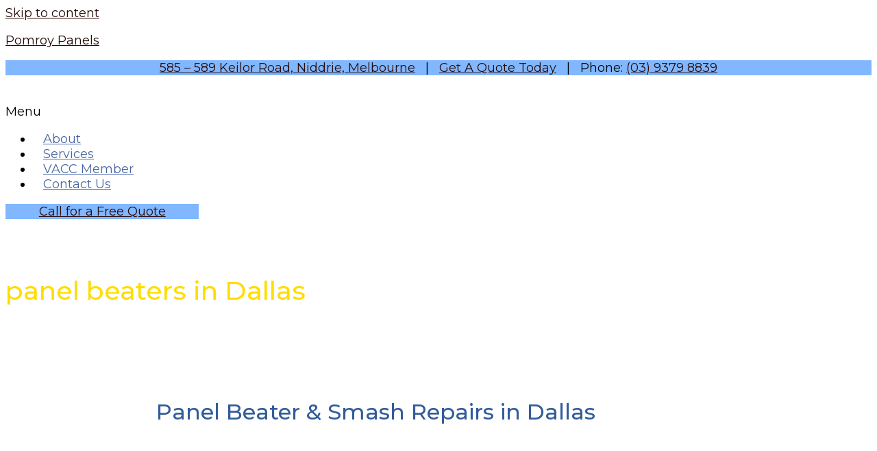

--- FILE ---
content_type: text/html; charset=UTF-8
request_url: https://www.pomroypanels.com.au/panel-beaters-dallas/
body_size: 27580
content:
<!DOCTYPE html>
<html lang="en-US">
<head>
<meta charset="UTF-8">
<meta name="viewport" content="width=device-width, initial-scale=1">
	 <link rel="profile" href="https://gmpg.org/xfn/11"> 
	 <meta name='robots' content='index, follow, max-image-preview:large, max-snippet:-1, max-video-preview:-1' />
	<style>img:is([sizes="auto" i], [sizes^="auto," i]) { contain-intrinsic-size: 3000px 1500px }</style>
	
	<!-- This site is optimized with the Yoast SEO plugin v21.8 - https://yoast.com/wordpress/plugins/seo/ -->
	<title>Panel Beaters Dallas | Smash Repairs Dallas | Pomroy Panels</title>
	<meta name="description" content="Pomroy Panels provides high quality panel beating in Dallas as well as smash repairs and hail damage reapirs. Call (03) 9379 8839" />
	<link rel="canonical" href="https://www.pomroypanels.com.au/panel-beaters-dallas/" />
	<meta property="og:locale" content="en_US" />
	<meta property="og:type" content="article" />
	<meta property="og:title" content="Panel Beaters Dallas | Smash Repairs Dallas | Pomroy Panels" />
	<meta property="og:description" content="Pomroy Panels provides high quality panel beating in Dallas as well as smash repairs and hail damage reapirs. Call (03) 9379 8839" />
	<meta property="og:url" content="https://www.pomroypanels.com.au/panel-beaters-dallas/" />
	<meta property="og:site_name" content="Pomroy Panels" />
	<meta property="article:publisher" content="https://www.facebook.com/pomroys" />
	<meta property="article:modified_time" content="2020-05-26T02:39:41+00:00" />
	<meta name="twitter:card" content="summary_large_image" />
	<meta name="twitter:label1" content="Est. reading time" />
	<meta name="twitter:data1" content="3 minutes" />
	<script type="application/ld+json" class="yoast-schema-graph">{"@context":"https://schema.org","@graph":[{"@type":"WebPage","@id":"https://www.pomroypanels.com.au/panel-beaters-dallas/","url":"https://www.pomroypanels.com.au/panel-beaters-dallas/","name":"Panel Beaters Dallas | Smash Repairs Dallas | Pomroy Panels","isPartOf":{"@id":"https://www.pomroypanels.com.au/#website"},"datePublished":"2020-05-25T03:50:43+00:00","dateModified":"2020-05-26T02:39:41+00:00","description":"Pomroy Panels provides high quality panel beating in Dallas as well as smash repairs and hail damage reapirs. Call (03) 9379 8839","breadcrumb":{"@id":"https://www.pomroypanels.com.au/panel-beaters-dallas/#breadcrumb"},"inLanguage":"en-US","potentialAction":[{"@type":"ReadAction","target":["https://www.pomroypanels.com.au/panel-beaters-dallas/"]}]},{"@type":"BreadcrumbList","@id":"https://www.pomroypanels.com.au/panel-beaters-dallas/#breadcrumb","itemListElement":[{"@type":"ListItem","position":1,"name":"Home","item":"https://www.pomroypanels.com.au/"},{"@type":"ListItem","position":2,"name":"Panel Beaters Dallas | Smash Repairs Dallas | Pomroy Panels"}]},{"@type":"WebSite","@id":"https://www.pomroypanels.com.au/#website","url":"https://www.pomroypanels.com.au/","name":"Pomroy Panels","description":"Pomroy Panels","publisher":{"@id":"https://www.pomroypanels.com.au/#organization"},"potentialAction":[{"@type":"SearchAction","target":{"@type":"EntryPoint","urlTemplate":"https://www.pomroypanels.com.au/?s={search_term_string}"},"query-input":"required name=search_term_string"}],"inLanguage":"en-US"},{"@type":"Organization","@id":"https://www.pomroypanels.com.au/#organization","name":"Pomroy Panels","url":"https://www.pomroypanels.com.au/","logo":{"@type":"ImageObject","inLanguage":"en-US","@id":"https://www.pomroypanels.com.au/#/schema/logo/image/","url":"https://www.pomroypanels.com.au/wp-content/uploads/2020/05/Pomroy-Panels-Panel-Beaters-Melbourne.png","contentUrl":"https://www.pomroypanels.com.au/wp-content/uploads/2020/05/Pomroy-Panels-Panel-Beaters-Melbourne.png","width":158,"height":109,"caption":"Pomroy Panels"},"image":{"@id":"https://www.pomroypanels.com.au/#/schema/logo/image/"},"sameAs":["https://www.facebook.com/pomroys"]}]}</script>
	<!-- / Yoast SEO plugin. -->


<link rel='dns-prefetch' href='//fonts.googleapis.com' />
<link rel="alternate" type="application/rss+xml" title="Pomroy Panels &raquo; Feed" href="https://www.pomroypanels.com.au/feed/" />
<link rel="alternate" type="application/rss+xml" title="Pomroy Panels &raquo; Comments Feed" href="https://www.pomroypanels.com.au/comments/feed/" />
<script>
window._wpemojiSettings = {"baseUrl":"https:\/\/s.w.org\/images\/core\/emoji\/16.0.1\/72x72\/","ext":".png","svgUrl":"https:\/\/s.w.org\/images\/core\/emoji\/16.0.1\/svg\/","svgExt":".svg","source":{"concatemoji":"https:\/\/www.pomroypanels.com.au\/wp-includes\/js\/wp-emoji-release.min.js?ver=6.8.3"}};
/*! This file is auto-generated */
!function(s,n){var o,i,e;function c(e){try{var t={supportTests:e,timestamp:(new Date).valueOf()};sessionStorage.setItem(o,JSON.stringify(t))}catch(e){}}function p(e,t,n){e.clearRect(0,0,e.canvas.width,e.canvas.height),e.fillText(t,0,0);var t=new Uint32Array(e.getImageData(0,0,e.canvas.width,e.canvas.height).data),a=(e.clearRect(0,0,e.canvas.width,e.canvas.height),e.fillText(n,0,0),new Uint32Array(e.getImageData(0,0,e.canvas.width,e.canvas.height).data));return t.every(function(e,t){return e===a[t]})}function u(e,t){e.clearRect(0,0,e.canvas.width,e.canvas.height),e.fillText(t,0,0);for(var n=e.getImageData(16,16,1,1),a=0;a<n.data.length;a++)if(0!==n.data[a])return!1;return!0}function f(e,t,n,a){switch(t){case"flag":return n(e,"\ud83c\udff3\ufe0f\u200d\u26a7\ufe0f","\ud83c\udff3\ufe0f\u200b\u26a7\ufe0f")?!1:!n(e,"\ud83c\udde8\ud83c\uddf6","\ud83c\udde8\u200b\ud83c\uddf6")&&!n(e,"\ud83c\udff4\udb40\udc67\udb40\udc62\udb40\udc65\udb40\udc6e\udb40\udc67\udb40\udc7f","\ud83c\udff4\u200b\udb40\udc67\u200b\udb40\udc62\u200b\udb40\udc65\u200b\udb40\udc6e\u200b\udb40\udc67\u200b\udb40\udc7f");case"emoji":return!a(e,"\ud83e\udedf")}return!1}function g(e,t,n,a){var r="undefined"!=typeof WorkerGlobalScope&&self instanceof WorkerGlobalScope?new OffscreenCanvas(300,150):s.createElement("canvas"),o=r.getContext("2d",{willReadFrequently:!0}),i=(o.textBaseline="top",o.font="600 32px Arial",{});return e.forEach(function(e){i[e]=t(o,e,n,a)}),i}function t(e){var t=s.createElement("script");t.src=e,t.defer=!0,s.head.appendChild(t)}"undefined"!=typeof Promise&&(o="wpEmojiSettingsSupports",i=["flag","emoji"],n.supports={everything:!0,everythingExceptFlag:!0},e=new Promise(function(e){s.addEventListener("DOMContentLoaded",e,{once:!0})}),new Promise(function(t){var n=function(){try{var e=JSON.parse(sessionStorage.getItem(o));if("object"==typeof e&&"number"==typeof e.timestamp&&(new Date).valueOf()<e.timestamp+604800&&"object"==typeof e.supportTests)return e.supportTests}catch(e){}return null}();if(!n){if("undefined"!=typeof Worker&&"undefined"!=typeof OffscreenCanvas&&"undefined"!=typeof URL&&URL.createObjectURL&&"undefined"!=typeof Blob)try{var e="postMessage("+g.toString()+"("+[JSON.stringify(i),f.toString(),p.toString(),u.toString()].join(",")+"));",a=new Blob([e],{type:"text/javascript"}),r=new Worker(URL.createObjectURL(a),{name:"wpTestEmojiSupports"});return void(r.onmessage=function(e){c(n=e.data),r.terminate(),t(n)})}catch(e){}c(n=g(i,f,p,u))}t(n)}).then(function(e){for(var t in e)n.supports[t]=e[t],n.supports.everything=n.supports.everything&&n.supports[t],"flag"!==t&&(n.supports.everythingExceptFlag=n.supports.everythingExceptFlag&&n.supports[t]);n.supports.everythingExceptFlag=n.supports.everythingExceptFlag&&!n.supports.flag,n.DOMReady=!1,n.readyCallback=function(){n.DOMReady=!0}}).then(function(){return e}).then(function(){var e;n.supports.everything||(n.readyCallback(),(e=n.source||{}).concatemoji?t(e.concatemoji):e.wpemoji&&e.twemoji&&(t(e.twemoji),t(e.wpemoji)))}))}((window,document),window._wpemojiSettings);
</script>

<link rel='stylesheet' id='astra-theme-css-css' href='https://www.pomroypanels.com.au/wp-content/themes/astra/assets/css/minified/style.min.css?ver=4.6.3' media='all' />
<style id='astra-theme-css-inline-css'>
.ast-no-sidebar .entry-content .alignfull {margin-left: calc( -50vw + 50%);margin-right: calc( -50vw + 50%);max-width: 100vw;width: 100vw;}.ast-no-sidebar .entry-content .alignwide {margin-left: calc(-41vw + 50%);margin-right: calc(-41vw + 50%);max-width: unset;width: unset;}.ast-no-sidebar .entry-content .alignfull .alignfull,.ast-no-sidebar .entry-content .alignfull .alignwide,.ast-no-sidebar .entry-content .alignwide .alignfull,.ast-no-sidebar .entry-content .alignwide .alignwide,.ast-no-sidebar .entry-content .wp-block-column .alignfull,.ast-no-sidebar .entry-content .wp-block-column .alignwide{width: 100%;margin-left: auto;margin-right: auto;}.wp-block-gallery,.blocks-gallery-grid {margin: 0;}.wp-block-separator {max-width: 100px;}.wp-block-separator.is-style-wide,.wp-block-separator.is-style-dots {max-width: none;}.entry-content .has-2-columns .wp-block-column:first-child {padding-right: 10px;}.entry-content .has-2-columns .wp-block-column:last-child {padding-left: 10px;}@media (max-width: 782px) {.entry-content .wp-block-columns .wp-block-column {flex-basis: 100%;}.entry-content .has-2-columns .wp-block-column:first-child {padding-right: 0;}.entry-content .has-2-columns .wp-block-column:last-child {padding-left: 0;}}body .entry-content .wp-block-latest-posts {margin-left: 0;}body .entry-content .wp-block-latest-posts li {list-style: none;}.ast-no-sidebar .ast-container .entry-content .wp-block-latest-posts {margin-left: 0;}.ast-header-break-point .entry-content .alignwide {margin-left: auto;margin-right: auto;}.entry-content .blocks-gallery-item img {margin-bottom: auto;}.wp-block-pullquote {border-top: 4px solid #555d66;border-bottom: 4px solid #555d66;color: #40464d;}:root{--ast-container-default-xlg-padding:6.67em;--ast-container-default-lg-padding:5.67em;--ast-container-default-slg-padding:4.34em;--ast-container-default-md-padding:3.34em;--ast-container-default-sm-padding:6.67em;--ast-container-default-xs-padding:2.4em;--ast-container-default-xxs-padding:1.4em;--ast-code-block-background:#EEEEEE;--ast-comment-inputs-background:#FAFAFA;--ast-normal-container-width:1200px;--ast-narrow-container-width:750px;--ast-blog-title-font-weight:normal;--ast-blog-meta-weight:inherit;}html{font-size:112.5%;}a,.page-title{color:#280b0b;}a:hover,a:focus{color:#1e73be;}body,button,input,select,textarea,.ast-button,.ast-custom-button{font-family:'Montserrat',sans-serif;font-weight:400;font-size:18px;font-size:1rem;}blockquote{color:#000000;}h1,.entry-content h1,.entry-content h1 a,h2,.entry-content h2,.entry-content h2 a,h3,.entry-content h3,.entry-content h3 a,h4,.entry-content h4,.entry-content h4 a,h5,.entry-content h5,.entry-content h5 a,h6,.entry-content h6,.entry-content h6 a,.site-title,.site-title a{font-family:'Montserrat',sans-serif;font-weight:500;}.site-title{font-size:35px;font-size:1.9444444444444rem;display:none;}header .custom-logo-link img{max-width:355px;}.astra-logo-svg{width:355px;}.site-header .site-description{font-size:15px;font-size:0.83333333333333rem;display:none;}.entry-title{font-size:30px;font-size:1.6666666666667rem;}.archive .ast-article-post .ast-article-inner,.blog .ast-article-post .ast-article-inner,.archive .ast-article-post .ast-article-inner:hover,.blog .ast-article-post .ast-article-inner:hover{overflow:hidden;}h1,.entry-content h1,.entry-content h1 a{font-size:60px;font-size:3.3333333333333rem;font-family:'Montserrat',sans-serif;}h2,.entry-content h2,.entry-content h2 a{font-size:42px;font-size:2.3333333333333rem;font-family:'Montserrat',sans-serif;}h3,.entry-content h3,.entry-content h3 a{font-size:30px;font-size:1.6666666666667rem;font-family:'Montserrat',sans-serif;}h4,.entry-content h4,.entry-content h4 a{font-size:24px;font-size:1.3333333333333rem;line-height:1.2em;font-family:'Montserrat',sans-serif;}h5,.entry-content h5,.entry-content h5 a{font-size:20px;font-size:1.1111111111111rem;line-height:1.2em;font-family:'Montserrat',sans-serif;}h6,.entry-content h6,.entry-content h6 a{font-size:18px;font-size:1rem;line-height:1.25em;font-family:'Montserrat',sans-serif;}::selection{background-color:#30578b;color:#ffffff;}body,h1,.entry-title a,.entry-content h1,.entry-content h1 a,h2,.entry-content h2,.entry-content h2 a,h3,.entry-content h3,.entry-content h3 a,h4,.entry-content h4,.entry-content h4 a,h5,.entry-content h5,.entry-content h5 a,h6,.entry-content h6,.entry-content h6 a{color:#000000;}.tagcloud a:hover,.tagcloud a:focus,.tagcloud a.current-item{color:#ffffff;border-color:#280b0b;background-color:#280b0b;}input:focus,input[type="text"]:focus,input[type="email"]:focus,input[type="url"]:focus,input[type="password"]:focus,input[type="reset"]:focus,input[type="search"]:focus,textarea:focus{border-color:#280b0b;}input[type="radio"]:checked,input[type=reset],input[type="checkbox"]:checked,input[type="checkbox"]:hover:checked,input[type="checkbox"]:focus:checked,input[type=range]::-webkit-slider-thumb{border-color:#280b0b;background-color:#280b0b;box-shadow:none;}.site-footer a:hover + .post-count,.site-footer a:focus + .post-count{background:#280b0b;border-color:#280b0b;}.single .nav-links .nav-previous,.single .nav-links .nav-next{color:#280b0b;}.entry-meta,.entry-meta *{line-height:1.45;color:#280b0b;}.entry-meta a:not(.ast-button):hover,.entry-meta a:not(.ast-button):hover *,.entry-meta a:not(.ast-button):focus,.entry-meta a:not(.ast-button):focus *,.page-links > .page-link,.page-links .page-link:hover,.post-navigation a:hover{color:#1e73be;}#cat option,.secondary .calendar_wrap thead a,.secondary .calendar_wrap thead a:visited{color:#280b0b;}.secondary .calendar_wrap #today,.ast-progress-val span{background:#280b0b;}.secondary a:hover + .post-count,.secondary a:focus + .post-count{background:#280b0b;border-color:#280b0b;}.calendar_wrap #today > a{color:#ffffff;}.page-links .page-link,.single .post-navigation a{color:#280b0b;}.ast-search-menu-icon .search-form button.search-submit{padding:0 4px;}.ast-search-menu-icon form.search-form{padding-right:0;}.ast-search-menu-icon.slide-search input.search-field{width:0;}.ast-header-search .ast-search-menu-icon.ast-dropdown-active .search-form,.ast-header-search .ast-search-menu-icon.ast-dropdown-active .search-field:focus{transition:all 0.2s;}.search-form input.search-field:focus{outline:none;}.widget-title,.widget .wp-block-heading{font-size:25px;font-size:1.3888888888889rem;color:#000000;}.ast-search-menu-icon.slide-search a:focus-visible:focus-visible,.astra-search-icon:focus-visible,#close:focus-visible,a:focus-visible,.ast-menu-toggle:focus-visible,.site .skip-link:focus-visible,.wp-block-loginout input:focus-visible,.wp-block-search.wp-block-search__button-inside .wp-block-search__inside-wrapper,.ast-header-navigation-arrow:focus-visible,.woocommerce .wc-proceed-to-checkout > .checkout-button:focus-visible,.woocommerce .woocommerce-MyAccount-navigation ul li a:focus-visible,.ast-orders-table__row .ast-orders-table__cell:focus-visible,.woocommerce .woocommerce-order-details .order-again > .button:focus-visible,.woocommerce .woocommerce-message a.button.wc-forward:focus-visible,.woocommerce #minus_qty:focus-visible,.woocommerce #plus_qty:focus-visible,a#ast-apply-coupon:focus-visible,.woocommerce .woocommerce-info a:focus-visible,.woocommerce .astra-shop-summary-wrap a:focus-visible,.woocommerce a.wc-forward:focus-visible,#ast-apply-coupon:focus-visible,.woocommerce-js .woocommerce-mini-cart-item a.remove:focus-visible,#close:focus-visible,.button.search-submit:focus-visible,#search_submit:focus,.normal-search:focus-visible{outline-style:dotted;outline-color:inherit;outline-width:thin;}input:focus,input[type="text"]:focus,input[type="email"]:focus,input[type="url"]:focus,input[type="password"]:focus,input[type="reset"]:focus,input[type="search"]:focus,input[type="number"]:focus,textarea:focus,.wp-block-search__input:focus,[data-section="section-header-mobile-trigger"] .ast-button-wrap .ast-mobile-menu-trigger-minimal:focus,.ast-mobile-popup-drawer.active .menu-toggle-close:focus,.woocommerce-ordering select.orderby:focus,#ast-scroll-top:focus,#coupon_code:focus,.woocommerce-page #comment:focus,.woocommerce #reviews #respond input#submit:focus,.woocommerce a.add_to_cart_button:focus,.woocommerce .button.single_add_to_cart_button:focus,.woocommerce .woocommerce-cart-form button:focus,.woocommerce .woocommerce-cart-form__cart-item .quantity .qty:focus,.woocommerce .woocommerce-billing-fields .woocommerce-billing-fields__field-wrapper .woocommerce-input-wrapper > .input-text:focus,.woocommerce #order_comments:focus,.woocommerce #place_order:focus,.woocommerce .woocommerce-address-fields .woocommerce-address-fields__field-wrapper .woocommerce-input-wrapper > .input-text:focus,.woocommerce .woocommerce-MyAccount-content form button:focus,.woocommerce .woocommerce-MyAccount-content .woocommerce-EditAccountForm .woocommerce-form-row .woocommerce-Input.input-text:focus,.woocommerce .ast-woocommerce-container .woocommerce-pagination ul.page-numbers li a:focus,body #content .woocommerce form .form-row .select2-container--default .select2-selection--single:focus,#ast-coupon-code:focus,.woocommerce.woocommerce-js .quantity input[type=number]:focus,.woocommerce-js .woocommerce-mini-cart-item .quantity input[type=number]:focus,.woocommerce p#ast-coupon-trigger:focus{border-style:dotted;border-color:inherit;border-width:thin;}input{outline:none;}.main-header-menu .menu-link,.ast-header-custom-item a{color:#000000;}.main-header-menu .menu-item:hover > .menu-link,.main-header-menu .menu-item:hover > .ast-menu-toggle,.main-header-menu .ast-masthead-custom-menu-items a:hover,.main-header-menu .menu-item.focus > .menu-link,.main-header-menu .menu-item.focus > .ast-menu-toggle,.main-header-menu .current-menu-item > .menu-link,.main-header-menu .current-menu-ancestor > .menu-link,.main-header-menu .current-menu-item > .ast-menu-toggle,.main-header-menu .current-menu-ancestor > .ast-menu-toggle{color:#280b0b;}.header-main-layout-3 .ast-main-header-bar-alignment{margin-right:auto;}.header-main-layout-2 .site-header-section-left .ast-site-identity{text-align:left;}body .ast-oembed-container *{position:absolute;top:0;width:100%;height:100%;left:0;}.ast-header-break-point .ast-mobile-menu-buttons-minimal.menu-toggle{background:transparent;color:#ffdd00;}.ast-header-break-point .ast-mobile-menu-buttons-outline.menu-toggle{background:transparent;border:1px solid #ffdd00;color:#ffdd00;}.ast-header-break-point .ast-mobile-menu-buttons-fill.menu-toggle{background:#ffdd00;color:#232323;}.ast-single-post-featured-section + article {margin-top: 2em;}.site-content .ast-single-post-featured-section img {width: 100%;overflow: hidden;object-fit: cover;}.site > .ast-single-related-posts-container {margin-top: 0;}@media (min-width: 769px) {.ast-desktop .ast-container--narrow {max-width: var(--ast-narrow-container-width);margin: 0 auto;}}.ast-page-builder-template .hentry {margin: 0;}.ast-page-builder-template .site-content > .ast-container {max-width: 100%;padding: 0;}.ast-page-builder-template .site .site-content #primary {padding: 0;margin: 0;}.ast-page-builder-template .no-results {text-align: center;margin: 4em auto;}.ast-page-builder-template .ast-pagination {padding: 2em;}.ast-page-builder-template .entry-header.ast-no-title.ast-no-thumbnail {margin-top: 0;}.ast-page-builder-template .entry-header.ast-header-without-markup {margin-top: 0;margin-bottom: 0;}.ast-page-builder-template .entry-header.ast-no-title.ast-no-meta {margin-bottom: 0;}.ast-page-builder-template.single .post-navigation {padding-bottom: 2em;}.ast-page-builder-template.single-post .site-content > .ast-container {max-width: 100%;}.ast-page-builder-template .entry-header {margin-top: 4em;margin-left: auto;margin-right: auto;padding-left: 20px;padding-right: 20px;}.single.ast-page-builder-template .entry-header {padding-left: 20px;padding-right: 20px;}.ast-page-builder-template .ast-archive-description {margin: 4em auto 0;padding-left: 20px;padding-right: 20px;}.ast-page-builder-template.ast-no-sidebar .entry-content .alignwide {margin-left: 0;margin-right: 0;}.ast-small-footer > .ast-footer-overlay{background-color:#47569b;;}.footer-adv .footer-adv-overlay{border-top-style:solid;border-top-color:#7a7a7a;}.footer-adv .widget-title,.footer-adv .widget-title a{color:#ffdd00;}.footer-adv-overlay{background-color:#4d60a5;;}.wp-block-buttons.aligncenter{justify-content:center;}@media (max-width:782px){.entry-content .wp-block-columns .wp-block-column{margin-left:0px;}}@media (min-width:1200px){.ast-no-sidebar.ast-separate-container .entry-content .wp-block-group.alignwide,.ast-no-sidebar.ast-separate-container .entry-content .wp-block-cover.alignwide{margin-left:-20px;margin-right:-20px;padding-left:20px;padding-right:20px;}.ast-no-sidebar.ast-separate-container .entry-content .wp-block-cover.alignfull,.ast-no-sidebar.ast-separate-container .entry-content .wp-block-group.alignfull{margin-left:-6.67em;margin-right:-6.67em;padding-left:6.67em;padding-right:6.67em;}}@media (min-width:1200px){.wp-block-cover-image.alignwide .wp-block-cover__inner-container,.wp-block-cover.alignwide .wp-block-cover__inner-container,.wp-block-cover-image.alignfull .wp-block-cover__inner-container,.wp-block-cover.alignfull .wp-block-cover__inner-container{width:100%;}}.wp-block-image.aligncenter{margin-left:auto;margin-right:auto;}.wp-block-table.aligncenter{margin-left:auto;margin-right:auto;}.wp-block-buttons .wp-block-button.is-style-outline .wp-block-button__link.wp-element-button,.ast-outline-button{border-color:#ffdd00;border-top-width:2px;border-right-width:2px;border-bottom-width:2px;border-left-width:2px;font-family:inherit;font-weight:inherit;line-height:1em;border-top-left-radius:5px;border-top-right-radius:5px;border-bottom-right-radius:5px;border-bottom-left-radius:5px;}.wp-block-button.is-style-outline .wp-block-button__link:hover,.wp-block-buttons .wp-block-button.is-style-outline .wp-block-button__link:focus,.wp-block-buttons .wp-block-button.is-style-outline > .wp-block-button__link:not(.has-text-color):hover,.wp-block-buttons .wp-block-button.wp-block-button__link.is-style-outline:not(.has-text-color):hover,.ast-outline-button:hover,.ast-outline-button:focus{background-color:#ffd400;}.wp-block-button .wp-block-button__link.wp-element-button.is-style-outline:not(.has-background),.wp-block-button.is-style-outline>.wp-block-button__link.wp-element-button:not(.has-background),.ast-outline-button{background-color:#ffdd00;}.entry-content[ast-blocks-layout] > figure{margin-bottom:1em;}@media (max-width:768px){.ast-separate-container #primary,.ast-separate-container #secondary{padding:1.5em 0;}#primary,#secondary{padding:1.5em 0;margin:0;}.ast-left-sidebar #content > .ast-container{display:flex;flex-direction:column-reverse;width:100%;}.ast-separate-container .ast-article-post,.ast-separate-container .ast-article-single{padding:1.5em 2.14em;}.ast-author-box img.avatar{margin:20px 0 0 0;}}@media (min-width:769px){.ast-separate-container.ast-right-sidebar #primary,.ast-separate-container.ast-left-sidebar #primary{border:0;}.search-no-results.ast-separate-container #primary{margin-bottom:4em;}}.elementor-button-wrapper .elementor-button{border-style:solid;text-decoration:none;border-top-width:0;border-right-width:0;border-left-width:0;border-bottom-width:0;}body .elementor-button.elementor-size-sm,body .elementor-button.elementor-size-xs,body .elementor-button.elementor-size-md,body .elementor-button.elementor-size-lg,body .elementor-button.elementor-size-xl,body .elementor-button{border-top-left-radius:5px;border-top-right-radius:5px;border-bottom-right-radius:5px;border-bottom-left-radius:5px;padding-top:16px;padding-right:38px;padding-bottom:16px;padding-left:38px;}.elementor-button-wrapper .elementor-button{border-color:#ffdd00;background-color:#ffdd00;}.elementor-button-wrapper .elementor-button:hover,.elementor-button-wrapper .elementor-button:focus{color:#232323;background-color:#ffd400;border-color:#ffd400;}.wp-block-button .wp-block-button__link ,.elementor-button-wrapper .elementor-button,.elementor-button-wrapper .elementor-button:visited{color:#232323;}.elementor-button-wrapper .elementor-button{line-height:1em;}.wp-block-button .wp-block-button__link:hover,.wp-block-button .wp-block-button__link:focus{color:#232323;background-color:#ffd400;border-color:#ffd400;}.elementor-widget-heading h4.elementor-heading-title{line-height:1.2em;}.elementor-widget-heading h5.elementor-heading-title{line-height:1.2em;}.elementor-widget-heading h6.elementor-heading-title{line-height:1.25em;}.wp-block-button .wp-block-button__link{border-top-width:0;border-right-width:0;border-left-width:0;border-bottom-width:0;border-color:#ffdd00;background-color:#ffdd00;color:#232323;font-family:inherit;font-weight:inherit;line-height:1em;border-top-left-radius:5px;border-top-right-radius:5px;border-bottom-right-radius:5px;border-bottom-left-radius:5px;padding-top:16px;padding-right:38px;padding-bottom:16px;padding-left:38px;}.menu-toggle,button,.ast-button,.ast-custom-button,.button,input#submit,input[type="button"],input[type="submit"],input[type="reset"]{border-style:solid;border-top-width:0;border-right-width:0;border-left-width:0;border-bottom-width:0;color:#232323;border-color:#ffdd00;background-color:#ffdd00;padding-top:16px;padding-right:38px;padding-bottom:16px;padding-left:38px;font-family:inherit;font-weight:inherit;line-height:1em;border-top-left-radius:5px;border-top-right-radius:5px;border-bottom-right-radius:5px;border-bottom-left-radius:5px;}button:focus,.menu-toggle:hover,button:hover,.ast-button:hover,.ast-custom-button:hover .button:hover,.ast-custom-button:hover ,input[type=reset]:hover,input[type=reset]:focus,input#submit:hover,input#submit:focus,input[type="button"]:hover,input[type="button"]:focus,input[type="submit"]:hover,input[type="submit"]:focus{color:#232323;background-color:#ffd400;border-color:#ffd400;}@media (max-width:768px){.ast-mobile-header-stack .main-header-bar .ast-search-menu-icon{display:inline-block;}.ast-header-break-point.ast-header-custom-item-outside .ast-mobile-header-stack .main-header-bar .ast-search-icon{margin:0;}.ast-comment-avatar-wrap img{max-width:2.5em;}.ast-comment-meta{padding:0 1.8888em 1.3333em;}.ast-separate-container .ast-comment-list li.depth-1{padding:1.5em 2.14em;}.ast-separate-container .comment-respond{padding:2em 2.14em;}}@media (min-width:544px){.ast-container{max-width:100%;}}@media (max-width:544px){.ast-separate-container .ast-article-post,.ast-separate-container .ast-article-single,.ast-separate-container .comments-title,.ast-separate-container .ast-archive-description{padding:1.5em 1em;}.ast-separate-container #content .ast-container{padding-left:0.54em;padding-right:0.54em;}.ast-separate-container .ast-comment-list .bypostauthor{padding:.5em;}.ast-search-menu-icon.ast-dropdown-active .search-field{width:170px;}.site-branding img,.site-header .site-logo-img .custom-logo-link img{max-width:100%;}}body,.ast-separate-container{background-image:url(https://site.pomroypanels.com.au/wp-content/uploads/2020/04/Untitled-1-1.png);;background-repeat:repeat;background-position:center center;background-size:cover;background-attachment:fixed;}.ast-no-sidebar.ast-separate-container .entry-content .alignfull {margin-left: -6.67em;margin-right: -6.67em;width: auto;}@media (max-width: 1200px) {.ast-no-sidebar.ast-separate-container .entry-content .alignfull {margin-left: -2.4em;margin-right: -2.4em;}}@media (max-width: 768px) {.ast-no-sidebar.ast-separate-container .entry-content .alignfull {margin-left: -2.14em;margin-right: -2.14em;}}@media (max-width: 544px) {.ast-no-sidebar.ast-separate-container .entry-content .alignfull {margin-left: -1em;margin-right: -1em;}}.ast-no-sidebar.ast-separate-container .entry-content .alignwide {margin-left: -20px;margin-right: -20px;}.ast-no-sidebar.ast-separate-container .entry-content .wp-block-column .alignfull,.ast-no-sidebar.ast-separate-container .entry-content .wp-block-column .alignwide {margin-left: auto;margin-right: auto;width: 100%;}@media (max-width:768px){.site-title{display:none;}.site-header .site-description{display:none;}h1,.entry-content h1,.entry-content h1 a{font-size:30px;}h2,.entry-content h2,.entry-content h2 a{font-size:25px;}h3,.entry-content h3,.entry-content h3 a{font-size:20px;}}@media (max-width:544px){.site-title{display:none;}.site-header .site-description{display:none;}h1,.entry-content h1,.entry-content h1 a{font-size:30px;}h2,.entry-content h2,.entry-content h2 a{font-size:25px;}h3,.entry-content h3,.entry-content h3 a{font-size:20px;}}@media (max-width:768px){html{font-size:102.6%;}}@media (max-width:544px){html{font-size:102.6%;}}@media (min-width:769px){.ast-container{max-width:1240px;}}@font-face {font-family: "Astra";src: url(https://www.pomroypanels.com.au/wp-content/themes/astra/assets/fonts/astra.woff) format("woff"),url(https://www.pomroypanels.com.au/wp-content/themes/astra/assets/fonts/astra.ttf) format("truetype"),url(https://www.pomroypanels.com.au/wp-content/themes/astra/assets/fonts/astra.svg#astra) format("svg");font-weight: normal;font-style: normal;font-display: fallback;}@media (max-width:921px) {.main-header-bar .main-header-bar-navigation{display:none;}}.ast-desktop .main-header-menu.submenu-with-border .sub-menu,.ast-desktop .main-header-menu.submenu-with-border .astra-full-megamenu-wrapper{border-color:#eaeaea;}.ast-desktop .main-header-menu.submenu-with-border .sub-menu{border-top-width:1px;border-right-width:1px;border-left-width:1px;border-bottom-width:1px;border-style:solid;}.ast-desktop .main-header-menu.submenu-with-border .sub-menu .sub-menu{top:-1px;}.ast-desktop .main-header-menu.submenu-with-border .sub-menu .menu-link,.ast-desktop .main-header-menu.submenu-with-border .children .menu-link{border-bottom-width:1px;border-style:solid;border-color:#eaeaea;}@media (min-width:769px){.main-header-menu .sub-menu .menu-item.ast-left-align-sub-menu:hover > .sub-menu,.main-header-menu .sub-menu .menu-item.ast-left-align-sub-menu.focus > .sub-menu{margin-left:-2px;}}.ast-small-footer{border-top-style:solid;border-top-width:1px;border-top-color:#42539b;}.ast-header-break-point .main-navigation ul .button-custom-menu-item .menu-link {padding: 0 20px;display: inline-block;width: 100%;border-bottom-width: 1px;border-style: solid;border-color: #eaeaea;}.button-custom-menu-item .ast-custom-button-link .ast-custom-button {font-size: inherit;font-family: inherit;font-weight: inherit;}.button-custom-menu-item .ast-custom-button-link .ast-custom-button:hover {transition: all 0.1s ease-in-out;}.ast-header-break-point.ast-header-custom-item-inside .main-header-bar .main-header-bar-navigation .ast-search-icon {display: none;}.ast-header-break-point.ast-header-custom-item-inside .main-header-bar .ast-search-menu-icon .search-form {padding: 0;display: block;overflow: hidden;}.ast-header-break-point .ast-header-custom-item .widget:last-child {margin-bottom: 1em;}.ast-header-custom-item .widget {margin: 0.5em;display: inline-block;vertical-align: middle;}.ast-header-custom-item .widget p {margin-bottom: 0;}.ast-header-custom-item .widget li {width: auto;}.ast-header-custom-item-inside .button-custom-menu-item .menu-link {display: none;}.ast-header-custom-item-inside.ast-header-break-point .button-custom-menu-item .ast-custom-button-link {display: none;}.ast-header-custom-item-inside.ast-header-break-point .button-custom-menu-item .menu-link {display: block;}.ast-header-break-point.ast-header-custom-item-outside .main-header-bar .ast-search-icon {margin-right: 1em;}.ast-header-break-point.ast-header-custom-item-inside .main-header-bar .ast-search-menu-icon .search-field,.ast-header-break-point.ast-header-custom-item-inside .main-header-bar .ast-search-menu-icon.ast-inline-search .search-field {width: 100%;padding-right: 5.5em;}.ast-header-break-point.ast-header-custom-item-inside .main-header-bar .ast-search-menu-icon .search-submit {display: block;position: absolute;height: 100%;top: 0;right: 0;padding: 0 1em;border-radius: 0;}.ast-header-break-point .ast-header-custom-item .ast-masthead-custom-menu-items {padding-left: 20px;padding-right: 20px;margin-bottom: 1em;margin-top: 1em;}.ast-header-custom-item-inside.ast-header-break-point .button-custom-menu-item {padding-left: 0;padding-right: 0;margin-top: 0;margin-bottom: 0;}.astra-icon-down_arrow::after {content: "\e900";font-family: Astra;}.astra-icon-close::after {content: "\e5cd";font-family: Astra;}.astra-icon-drag_handle::after {content: "\e25d";font-family: Astra;}.astra-icon-format_align_justify::after {content: "\e235";font-family: Astra;}.astra-icon-menu::after {content: "\e5d2";font-family: Astra;}.astra-icon-reorder::after {content: "\e8fe";font-family: Astra;}.astra-icon-search::after {content: "\e8b6";font-family: Astra;}.astra-icon-zoom_in::after {content: "\e56b";font-family: Astra;}.astra-icon-check-circle::after {content: "\e901";font-family: Astra;}.astra-icon-shopping-cart::after {content: "\f07a";font-family: Astra;}.astra-icon-shopping-bag::after {content: "\f290";font-family: Astra;}.astra-icon-shopping-basket::after {content: "\f291";font-family: Astra;}.astra-icon-circle-o::after {content: "\e903";font-family: Astra;}.astra-icon-certificate::after {content: "\e902";font-family: Astra;}blockquote {padding: 1.2em;}:root .has-ast-global-color-0-color{color:var(--ast-global-color-0);}:root .has-ast-global-color-0-background-color{background-color:var(--ast-global-color-0);}:root .wp-block-button .has-ast-global-color-0-color{color:var(--ast-global-color-0);}:root .wp-block-button .has-ast-global-color-0-background-color{background-color:var(--ast-global-color-0);}:root .has-ast-global-color-1-color{color:var(--ast-global-color-1);}:root .has-ast-global-color-1-background-color{background-color:var(--ast-global-color-1);}:root .wp-block-button .has-ast-global-color-1-color{color:var(--ast-global-color-1);}:root .wp-block-button .has-ast-global-color-1-background-color{background-color:var(--ast-global-color-1);}:root .has-ast-global-color-2-color{color:var(--ast-global-color-2);}:root .has-ast-global-color-2-background-color{background-color:var(--ast-global-color-2);}:root .wp-block-button .has-ast-global-color-2-color{color:var(--ast-global-color-2);}:root .wp-block-button .has-ast-global-color-2-background-color{background-color:var(--ast-global-color-2);}:root .has-ast-global-color-3-color{color:var(--ast-global-color-3);}:root .has-ast-global-color-3-background-color{background-color:var(--ast-global-color-3);}:root .wp-block-button .has-ast-global-color-3-color{color:var(--ast-global-color-3);}:root .wp-block-button .has-ast-global-color-3-background-color{background-color:var(--ast-global-color-3);}:root .has-ast-global-color-4-color{color:var(--ast-global-color-4);}:root .has-ast-global-color-4-background-color{background-color:var(--ast-global-color-4);}:root .wp-block-button .has-ast-global-color-4-color{color:var(--ast-global-color-4);}:root .wp-block-button .has-ast-global-color-4-background-color{background-color:var(--ast-global-color-4);}:root .has-ast-global-color-5-color{color:var(--ast-global-color-5);}:root .has-ast-global-color-5-background-color{background-color:var(--ast-global-color-5);}:root .wp-block-button .has-ast-global-color-5-color{color:var(--ast-global-color-5);}:root .wp-block-button .has-ast-global-color-5-background-color{background-color:var(--ast-global-color-5);}:root .has-ast-global-color-6-color{color:var(--ast-global-color-6);}:root .has-ast-global-color-6-background-color{background-color:var(--ast-global-color-6);}:root .wp-block-button .has-ast-global-color-6-color{color:var(--ast-global-color-6);}:root .wp-block-button .has-ast-global-color-6-background-color{background-color:var(--ast-global-color-6);}:root .has-ast-global-color-7-color{color:var(--ast-global-color-7);}:root .has-ast-global-color-7-background-color{background-color:var(--ast-global-color-7);}:root .wp-block-button .has-ast-global-color-7-color{color:var(--ast-global-color-7);}:root .wp-block-button .has-ast-global-color-7-background-color{background-color:var(--ast-global-color-7);}:root .has-ast-global-color-8-color{color:var(--ast-global-color-8);}:root .has-ast-global-color-8-background-color{background-color:var(--ast-global-color-8);}:root .wp-block-button .has-ast-global-color-8-color{color:var(--ast-global-color-8);}:root .wp-block-button .has-ast-global-color-8-background-color{background-color:var(--ast-global-color-8);}:root{--ast-global-color-0:#0170B9;--ast-global-color-1:#3a3a3a;--ast-global-color-2:#3a3a3a;--ast-global-color-3:#4B4F58;--ast-global-color-4:#F5F5F5;--ast-global-color-5:#FFFFFF;--ast-global-color-6:#E5E5E5;--ast-global-color-7:#424242;--ast-global-color-8:#000000;}:root {--ast-border-color : #dddddd;}.ast-single-entry-banner {-js-display: flex;display: flex;flex-direction: column;justify-content: center;text-align: center;position: relative;background: #eeeeee;}.ast-single-entry-banner[data-banner-layout="layout-1"] {max-width: 1200px;background: inherit;padding: 20px 0;}.ast-single-entry-banner[data-banner-width-type="custom"] {margin: 0 auto;width: 100%;}.ast-single-entry-banner + .site-content .entry-header {margin-bottom: 0;}.site .ast-author-avatar {--ast-author-avatar-size: ;}a.ast-underline-text {text-decoration: underline;}.ast-container > .ast-terms-link {position: relative;display: block;}a.ast-button.ast-badge-tax {padding: 4px 8px;border-radius: 3px;font-size: inherit;}header.entry-header .entry-title{font-size:30px;font-size:1.6666666666667rem;}header.entry-header > *:not(:last-child){margin-bottom:10px;}.ast-archive-entry-banner {-js-display: flex;display: flex;flex-direction: column;justify-content: center;text-align: center;position: relative;background: #eeeeee;}.ast-archive-entry-banner[data-banner-width-type="custom"] {margin: 0 auto;width: 100%;}.ast-archive-entry-banner[data-banner-layout="layout-1"] {background: inherit;padding: 20px 0;text-align: left;}body.archive .ast-archive-description{max-width:1200px;width:100%;text-align:left;padding-top:3em;padding-right:3em;padding-bottom:3em;padding-left:3em;}body.archive .ast-archive-description .ast-archive-title,body.archive .ast-archive-description .ast-archive-title *{font-size:40px;font-size:2.2222222222222rem;text-transform:capitalize;}body.archive .ast-archive-description > *:not(:last-child){margin-bottom:10px;}@media (max-width:768px){body.archive .ast-archive-description{text-align:left;}}@media (max-width:544px){body.archive .ast-archive-description{text-align:left;}}.ast-breadcrumbs .trail-browse,.ast-breadcrumbs .trail-items,.ast-breadcrumbs .trail-items li{display:inline-block;margin:0;padding:0;border:none;background:inherit;text-indent:0;text-decoration:none;}.ast-breadcrumbs .trail-browse{font-size:inherit;font-style:inherit;font-weight:inherit;color:inherit;}.ast-breadcrumbs .trail-items{list-style:none;}.trail-items li::after{padding:0 0.3em;content:"\00bb";}.trail-items li:last-of-type::after{display:none;}h1,.entry-content h1,h2,.entry-content h2,h3,.entry-content h3,h4,.entry-content h4,h5,.entry-content h5,h6,.entry-content h6{color:#30578b;}.elementor-widget-heading .elementor-heading-title{margin:0;}.elementor-page .ast-menu-toggle{color:unset !important;background:unset !important;}.elementor-post.elementor-grid-item.hentry{margin-bottom:0;}.woocommerce div.product .elementor-element.elementor-products-grid .related.products ul.products li.product,.elementor-element .elementor-wc-products .woocommerce[class*='columns-'] ul.products li.product{width:auto;margin:0;float:none;}body .elementor hr{background-color:#ccc;margin:0;}.ast-left-sidebar .elementor-section.elementor-section-stretched,.ast-right-sidebar .elementor-section.elementor-section-stretched{max-width:100%;left:0 !important;}.elementor-template-full-width .ast-container{display:block;}.elementor-screen-only,.screen-reader-text,.screen-reader-text span,.ui-helper-hidden-accessible{top:0 !important;}@media (max-width:544px){.elementor-element .elementor-wc-products .woocommerce[class*="columns-"] ul.products li.product{width:auto;margin:0;}.elementor-element .woocommerce .woocommerce-result-count{float:none;}}.ast-header-break-point .main-header-bar{border-bottom-width:1px;}@media (min-width:769px){.main-header-bar{border-bottom-width:1px;}}.ast-flex{-webkit-align-content:center;-ms-flex-line-pack:center;align-content:center;-webkit-box-align:center;-webkit-align-items:center;-moz-box-align:center;-ms-flex-align:center;align-items:center;}.main-header-bar{padding:1em 0;}.ast-site-identity{padding:0;}.header-main-layout-1 .ast-flex.main-header-container, .header-main-layout-3 .ast-flex.main-header-container{-webkit-align-content:center;-ms-flex-line-pack:center;align-content:center;-webkit-box-align:center;-webkit-align-items:center;-moz-box-align:center;-ms-flex-align:center;align-items:center;}.header-main-layout-1 .ast-flex.main-header-container, .header-main-layout-3 .ast-flex.main-header-container{-webkit-align-content:center;-ms-flex-line-pack:center;align-content:center;-webkit-box-align:center;-webkit-align-items:center;-moz-box-align:center;-ms-flex-align:center;align-items:center;}.main-header-menu .sub-menu .menu-item.menu-item-has-children > .menu-link:after{position:absolute;right:1em;top:50%;transform:translate(0,-50%) rotate(270deg);}.ast-header-break-point .main-header-bar .main-header-bar-navigation .page_item_has_children > .ast-menu-toggle::before, .ast-header-break-point .main-header-bar .main-header-bar-navigation .menu-item-has-children > .ast-menu-toggle::before, .ast-mobile-popup-drawer .main-header-bar-navigation .menu-item-has-children>.ast-menu-toggle::before, .ast-header-break-point .ast-mobile-header-wrap .main-header-bar-navigation .menu-item-has-children > .ast-menu-toggle::before{font-weight:bold;content:"\e900";font-family:Astra;text-decoration:inherit;display:inline-block;}.ast-header-break-point .main-navigation ul.sub-menu .menu-item .menu-link:before{content:"\e900";font-family:Astra;font-size:.65em;text-decoration:inherit;display:inline-block;transform:translate(0, -2px) rotateZ(270deg);margin-right:5px;}.widget_search .search-form:after{font-family:Astra;font-size:1.2em;font-weight:normal;content:"\e8b6";position:absolute;top:50%;right:15px;transform:translate(0, -50%);}.astra-search-icon::before{content:"\e8b6";font-family:Astra;font-style:normal;font-weight:normal;text-decoration:inherit;text-align:center;-webkit-font-smoothing:antialiased;-moz-osx-font-smoothing:grayscale;z-index:3;}.main-header-bar .main-header-bar-navigation .page_item_has_children > a:after, .main-header-bar .main-header-bar-navigation .menu-item-has-children > a:after, .menu-item-has-children .ast-header-navigation-arrow:after{content:"\e900";display:inline-block;font-family:Astra;font-size:.6rem;font-weight:bold;text-rendering:auto;-webkit-font-smoothing:antialiased;-moz-osx-font-smoothing:grayscale;margin-left:10px;line-height:normal;}.menu-item-has-children .sub-menu .ast-header-navigation-arrow:after{margin-left:0;}.ast-mobile-popup-drawer .main-header-bar-navigation .ast-submenu-expanded>.ast-menu-toggle::before{transform:rotateX(180deg);}.ast-header-break-point .main-header-bar-navigation .menu-item-has-children > .menu-link:after{display:none;}@media (min-width:769px){.ast-builder-menu .main-navigation > ul > li:last-child a{margin-right:0;}}.ast-separate-container .ast-article-inner{background-color:transparent;background-image:none;}.ast-separate-container .ast-article-post{background-color:var(--ast-global-color-5);;}@media (max-width:768px){.ast-separate-container .ast-article-post{background-color:var(--ast-global-color-5);;}}@media (max-width:544px){.ast-separate-container .ast-article-post{background-color:var(--ast-global-color-5);;}}.ast-separate-container .ast-article-single:not(.ast-related-post), .woocommerce.ast-separate-container .ast-woocommerce-container, .ast-separate-container .error-404, .ast-separate-container .no-results, .single.ast-separate-container  .ast-author-meta, .ast-separate-container .related-posts-title-wrapper,.ast-separate-container .comments-count-wrapper, .ast-box-layout.ast-plain-container .site-content,.ast-padded-layout.ast-plain-container .site-content, .ast-separate-container .ast-archive-description, .ast-separate-container .comments-area .comment-respond, .ast-separate-container .comments-area .ast-comment-list li, .ast-separate-container .comments-area .comments-title{background-color:var(--ast-global-color-5);;}@media (max-width:768px){.ast-separate-container .ast-article-single:not(.ast-related-post), .woocommerce.ast-separate-container .ast-woocommerce-container, .ast-separate-container .error-404, .ast-separate-container .no-results, .single.ast-separate-container  .ast-author-meta, .ast-separate-container .related-posts-title-wrapper,.ast-separate-container .comments-count-wrapper, .ast-box-layout.ast-plain-container .site-content,.ast-padded-layout.ast-plain-container .site-content, .ast-separate-container .ast-archive-description{background-color:var(--ast-global-color-5);;}}@media (max-width:544px){.ast-separate-container .ast-article-single:not(.ast-related-post), .woocommerce.ast-separate-container .ast-woocommerce-container, .ast-separate-container .error-404, .ast-separate-container .no-results, .single.ast-separate-container  .ast-author-meta, .ast-separate-container .related-posts-title-wrapper,.ast-separate-container .comments-count-wrapper, .ast-box-layout.ast-plain-container .site-content,.ast-padded-layout.ast-plain-container .site-content, .ast-separate-container .ast-archive-description{background-color:var(--ast-global-color-5);;}}.ast-separate-container.ast-two-container #secondary .widget{background-color:var(--ast-global-color-5);;}@media (max-width:768px){.ast-separate-container.ast-two-container #secondary .widget{background-color:var(--ast-global-color-5);;}}@media (max-width:544px){.ast-separate-container.ast-two-container #secondary .widget{background-color:var(--ast-global-color-5);;}}:root{--e-global-color-astglobalcolor0:#0170B9;--e-global-color-astglobalcolor1:#3a3a3a;--e-global-color-astglobalcolor2:#3a3a3a;--e-global-color-astglobalcolor3:#4B4F58;--e-global-color-astglobalcolor4:#F5F5F5;--e-global-color-astglobalcolor5:#FFFFFF;--e-global-color-astglobalcolor6:#E5E5E5;--e-global-color-astglobalcolor7:#424242;--e-global-color-astglobalcolor8:#000000;}
</style>
<link rel='stylesheet' id='astra-google-fonts-css' href='https://fonts.googleapis.com/css?family=Montserrat%3A400%2C500%2C&#038;display=fallback&#038;ver=4.6.3' media='all' />
<style id='wp-emoji-styles-inline-css'>

	img.wp-smiley, img.emoji {
		display: inline !important;
		border: none !important;
		box-shadow: none !important;
		height: 1em !important;
		width: 1em !important;
		margin: 0 0.07em !important;
		vertical-align: -0.1em !important;
		background: none !important;
		padding: 0 !important;
	}
</style>
<style id='global-styles-inline-css'>
:root{--wp--preset--aspect-ratio--square: 1;--wp--preset--aspect-ratio--4-3: 4/3;--wp--preset--aspect-ratio--3-4: 3/4;--wp--preset--aspect-ratio--3-2: 3/2;--wp--preset--aspect-ratio--2-3: 2/3;--wp--preset--aspect-ratio--16-9: 16/9;--wp--preset--aspect-ratio--9-16: 9/16;--wp--preset--color--black: #000000;--wp--preset--color--cyan-bluish-gray: #abb8c3;--wp--preset--color--white: #ffffff;--wp--preset--color--pale-pink: #f78da7;--wp--preset--color--vivid-red: #cf2e2e;--wp--preset--color--luminous-vivid-orange: #ff6900;--wp--preset--color--luminous-vivid-amber: #fcb900;--wp--preset--color--light-green-cyan: #7bdcb5;--wp--preset--color--vivid-green-cyan: #00d084;--wp--preset--color--pale-cyan-blue: #8ed1fc;--wp--preset--color--vivid-cyan-blue: #0693e3;--wp--preset--color--vivid-purple: #9b51e0;--wp--preset--color--ast-global-color-0: var(--ast-global-color-0);--wp--preset--color--ast-global-color-1: var(--ast-global-color-1);--wp--preset--color--ast-global-color-2: var(--ast-global-color-2);--wp--preset--color--ast-global-color-3: var(--ast-global-color-3);--wp--preset--color--ast-global-color-4: var(--ast-global-color-4);--wp--preset--color--ast-global-color-5: var(--ast-global-color-5);--wp--preset--color--ast-global-color-6: var(--ast-global-color-6);--wp--preset--color--ast-global-color-7: var(--ast-global-color-7);--wp--preset--color--ast-global-color-8: var(--ast-global-color-8);--wp--preset--gradient--vivid-cyan-blue-to-vivid-purple: linear-gradient(135deg,rgba(6,147,227,1) 0%,rgb(155,81,224) 100%);--wp--preset--gradient--light-green-cyan-to-vivid-green-cyan: linear-gradient(135deg,rgb(122,220,180) 0%,rgb(0,208,130) 100%);--wp--preset--gradient--luminous-vivid-amber-to-luminous-vivid-orange: linear-gradient(135deg,rgba(252,185,0,1) 0%,rgba(255,105,0,1) 100%);--wp--preset--gradient--luminous-vivid-orange-to-vivid-red: linear-gradient(135deg,rgba(255,105,0,1) 0%,rgb(207,46,46) 100%);--wp--preset--gradient--very-light-gray-to-cyan-bluish-gray: linear-gradient(135deg,rgb(238,238,238) 0%,rgb(169,184,195) 100%);--wp--preset--gradient--cool-to-warm-spectrum: linear-gradient(135deg,rgb(74,234,220) 0%,rgb(151,120,209) 20%,rgb(207,42,186) 40%,rgb(238,44,130) 60%,rgb(251,105,98) 80%,rgb(254,248,76) 100%);--wp--preset--gradient--blush-light-purple: linear-gradient(135deg,rgb(255,206,236) 0%,rgb(152,150,240) 100%);--wp--preset--gradient--blush-bordeaux: linear-gradient(135deg,rgb(254,205,165) 0%,rgb(254,45,45) 50%,rgb(107,0,62) 100%);--wp--preset--gradient--luminous-dusk: linear-gradient(135deg,rgb(255,203,112) 0%,rgb(199,81,192) 50%,rgb(65,88,208) 100%);--wp--preset--gradient--pale-ocean: linear-gradient(135deg,rgb(255,245,203) 0%,rgb(182,227,212) 50%,rgb(51,167,181) 100%);--wp--preset--gradient--electric-grass: linear-gradient(135deg,rgb(202,248,128) 0%,rgb(113,206,126) 100%);--wp--preset--gradient--midnight: linear-gradient(135deg,rgb(2,3,129) 0%,rgb(40,116,252) 100%);--wp--preset--font-size--small: 13px;--wp--preset--font-size--medium: 20px;--wp--preset--font-size--large: 36px;--wp--preset--font-size--x-large: 42px;--wp--preset--spacing--20: 0.44rem;--wp--preset--spacing--30: 0.67rem;--wp--preset--spacing--40: 1rem;--wp--preset--spacing--50: 1.5rem;--wp--preset--spacing--60: 2.25rem;--wp--preset--spacing--70: 3.38rem;--wp--preset--spacing--80: 5.06rem;--wp--preset--shadow--natural: 6px 6px 9px rgba(0, 0, 0, 0.2);--wp--preset--shadow--deep: 12px 12px 50px rgba(0, 0, 0, 0.4);--wp--preset--shadow--sharp: 6px 6px 0px rgba(0, 0, 0, 0.2);--wp--preset--shadow--outlined: 6px 6px 0px -3px rgba(255, 255, 255, 1), 6px 6px rgba(0, 0, 0, 1);--wp--preset--shadow--crisp: 6px 6px 0px rgba(0, 0, 0, 1);}:root { --wp--style--global--content-size: var(--wp--custom--ast-content-width-size);--wp--style--global--wide-size: var(--wp--custom--ast-wide-width-size); }:where(body) { margin: 0; }.wp-site-blocks > .alignleft { float: left; margin-right: 2em; }.wp-site-blocks > .alignright { float: right; margin-left: 2em; }.wp-site-blocks > .aligncenter { justify-content: center; margin-left: auto; margin-right: auto; }:where(.wp-site-blocks) > * { margin-block-start: 24px; margin-block-end: 0; }:where(.wp-site-blocks) > :first-child { margin-block-start: 0; }:where(.wp-site-blocks) > :last-child { margin-block-end: 0; }:root { --wp--style--block-gap: 24px; }:root :where(.is-layout-flow) > :first-child{margin-block-start: 0;}:root :where(.is-layout-flow) > :last-child{margin-block-end: 0;}:root :where(.is-layout-flow) > *{margin-block-start: 24px;margin-block-end: 0;}:root :where(.is-layout-constrained) > :first-child{margin-block-start: 0;}:root :where(.is-layout-constrained) > :last-child{margin-block-end: 0;}:root :where(.is-layout-constrained) > *{margin-block-start: 24px;margin-block-end: 0;}:root :where(.is-layout-flex){gap: 24px;}:root :where(.is-layout-grid){gap: 24px;}.is-layout-flow > .alignleft{float: left;margin-inline-start: 0;margin-inline-end: 2em;}.is-layout-flow > .alignright{float: right;margin-inline-start: 2em;margin-inline-end: 0;}.is-layout-flow > .aligncenter{margin-left: auto !important;margin-right: auto !important;}.is-layout-constrained > .alignleft{float: left;margin-inline-start: 0;margin-inline-end: 2em;}.is-layout-constrained > .alignright{float: right;margin-inline-start: 2em;margin-inline-end: 0;}.is-layout-constrained > .aligncenter{margin-left: auto !important;margin-right: auto !important;}.is-layout-constrained > :where(:not(.alignleft):not(.alignright):not(.alignfull)){max-width: var(--wp--style--global--content-size);margin-left: auto !important;margin-right: auto !important;}.is-layout-constrained > .alignwide{max-width: var(--wp--style--global--wide-size);}body .is-layout-flex{display: flex;}.is-layout-flex{flex-wrap: wrap;align-items: center;}.is-layout-flex > :is(*, div){margin: 0;}body .is-layout-grid{display: grid;}.is-layout-grid > :is(*, div){margin: 0;}body{padding-top: 0px;padding-right: 0px;padding-bottom: 0px;padding-left: 0px;}a:where(:not(.wp-element-button)){text-decoration: none;}:root :where(.wp-element-button, .wp-block-button__link){background-color: #32373c;border-width: 0;color: #fff;font-family: inherit;font-size: inherit;line-height: inherit;padding: calc(0.667em + 2px) calc(1.333em + 2px);text-decoration: none;}.has-black-color{color: var(--wp--preset--color--black) !important;}.has-cyan-bluish-gray-color{color: var(--wp--preset--color--cyan-bluish-gray) !important;}.has-white-color{color: var(--wp--preset--color--white) !important;}.has-pale-pink-color{color: var(--wp--preset--color--pale-pink) !important;}.has-vivid-red-color{color: var(--wp--preset--color--vivid-red) !important;}.has-luminous-vivid-orange-color{color: var(--wp--preset--color--luminous-vivid-orange) !important;}.has-luminous-vivid-amber-color{color: var(--wp--preset--color--luminous-vivid-amber) !important;}.has-light-green-cyan-color{color: var(--wp--preset--color--light-green-cyan) !important;}.has-vivid-green-cyan-color{color: var(--wp--preset--color--vivid-green-cyan) !important;}.has-pale-cyan-blue-color{color: var(--wp--preset--color--pale-cyan-blue) !important;}.has-vivid-cyan-blue-color{color: var(--wp--preset--color--vivid-cyan-blue) !important;}.has-vivid-purple-color{color: var(--wp--preset--color--vivid-purple) !important;}.has-ast-global-color-0-color{color: var(--wp--preset--color--ast-global-color-0) !important;}.has-ast-global-color-1-color{color: var(--wp--preset--color--ast-global-color-1) !important;}.has-ast-global-color-2-color{color: var(--wp--preset--color--ast-global-color-2) !important;}.has-ast-global-color-3-color{color: var(--wp--preset--color--ast-global-color-3) !important;}.has-ast-global-color-4-color{color: var(--wp--preset--color--ast-global-color-4) !important;}.has-ast-global-color-5-color{color: var(--wp--preset--color--ast-global-color-5) !important;}.has-ast-global-color-6-color{color: var(--wp--preset--color--ast-global-color-6) !important;}.has-ast-global-color-7-color{color: var(--wp--preset--color--ast-global-color-7) !important;}.has-ast-global-color-8-color{color: var(--wp--preset--color--ast-global-color-8) !important;}.has-black-background-color{background-color: var(--wp--preset--color--black) !important;}.has-cyan-bluish-gray-background-color{background-color: var(--wp--preset--color--cyan-bluish-gray) !important;}.has-white-background-color{background-color: var(--wp--preset--color--white) !important;}.has-pale-pink-background-color{background-color: var(--wp--preset--color--pale-pink) !important;}.has-vivid-red-background-color{background-color: var(--wp--preset--color--vivid-red) !important;}.has-luminous-vivid-orange-background-color{background-color: var(--wp--preset--color--luminous-vivid-orange) !important;}.has-luminous-vivid-amber-background-color{background-color: var(--wp--preset--color--luminous-vivid-amber) !important;}.has-light-green-cyan-background-color{background-color: var(--wp--preset--color--light-green-cyan) !important;}.has-vivid-green-cyan-background-color{background-color: var(--wp--preset--color--vivid-green-cyan) !important;}.has-pale-cyan-blue-background-color{background-color: var(--wp--preset--color--pale-cyan-blue) !important;}.has-vivid-cyan-blue-background-color{background-color: var(--wp--preset--color--vivid-cyan-blue) !important;}.has-vivid-purple-background-color{background-color: var(--wp--preset--color--vivid-purple) !important;}.has-ast-global-color-0-background-color{background-color: var(--wp--preset--color--ast-global-color-0) !important;}.has-ast-global-color-1-background-color{background-color: var(--wp--preset--color--ast-global-color-1) !important;}.has-ast-global-color-2-background-color{background-color: var(--wp--preset--color--ast-global-color-2) !important;}.has-ast-global-color-3-background-color{background-color: var(--wp--preset--color--ast-global-color-3) !important;}.has-ast-global-color-4-background-color{background-color: var(--wp--preset--color--ast-global-color-4) !important;}.has-ast-global-color-5-background-color{background-color: var(--wp--preset--color--ast-global-color-5) !important;}.has-ast-global-color-6-background-color{background-color: var(--wp--preset--color--ast-global-color-6) !important;}.has-ast-global-color-7-background-color{background-color: var(--wp--preset--color--ast-global-color-7) !important;}.has-ast-global-color-8-background-color{background-color: var(--wp--preset--color--ast-global-color-8) !important;}.has-black-border-color{border-color: var(--wp--preset--color--black) !important;}.has-cyan-bluish-gray-border-color{border-color: var(--wp--preset--color--cyan-bluish-gray) !important;}.has-white-border-color{border-color: var(--wp--preset--color--white) !important;}.has-pale-pink-border-color{border-color: var(--wp--preset--color--pale-pink) !important;}.has-vivid-red-border-color{border-color: var(--wp--preset--color--vivid-red) !important;}.has-luminous-vivid-orange-border-color{border-color: var(--wp--preset--color--luminous-vivid-orange) !important;}.has-luminous-vivid-amber-border-color{border-color: var(--wp--preset--color--luminous-vivid-amber) !important;}.has-light-green-cyan-border-color{border-color: var(--wp--preset--color--light-green-cyan) !important;}.has-vivid-green-cyan-border-color{border-color: var(--wp--preset--color--vivid-green-cyan) !important;}.has-pale-cyan-blue-border-color{border-color: var(--wp--preset--color--pale-cyan-blue) !important;}.has-vivid-cyan-blue-border-color{border-color: var(--wp--preset--color--vivid-cyan-blue) !important;}.has-vivid-purple-border-color{border-color: var(--wp--preset--color--vivid-purple) !important;}.has-ast-global-color-0-border-color{border-color: var(--wp--preset--color--ast-global-color-0) !important;}.has-ast-global-color-1-border-color{border-color: var(--wp--preset--color--ast-global-color-1) !important;}.has-ast-global-color-2-border-color{border-color: var(--wp--preset--color--ast-global-color-2) !important;}.has-ast-global-color-3-border-color{border-color: var(--wp--preset--color--ast-global-color-3) !important;}.has-ast-global-color-4-border-color{border-color: var(--wp--preset--color--ast-global-color-4) !important;}.has-ast-global-color-5-border-color{border-color: var(--wp--preset--color--ast-global-color-5) !important;}.has-ast-global-color-6-border-color{border-color: var(--wp--preset--color--ast-global-color-6) !important;}.has-ast-global-color-7-border-color{border-color: var(--wp--preset--color--ast-global-color-7) !important;}.has-ast-global-color-8-border-color{border-color: var(--wp--preset--color--ast-global-color-8) !important;}.has-vivid-cyan-blue-to-vivid-purple-gradient-background{background: var(--wp--preset--gradient--vivid-cyan-blue-to-vivid-purple) !important;}.has-light-green-cyan-to-vivid-green-cyan-gradient-background{background: var(--wp--preset--gradient--light-green-cyan-to-vivid-green-cyan) !important;}.has-luminous-vivid-amber-to-luminous-vivid-orange-gradient-background{background: var(--wp--preset--gradient--luminous-vivid-amber-to-luminous-vivid-orange) !important;}.has-luminous-vivid-orange-to-vivid-red-gradient-background{background: var(--wp--preset--gradient--luminous-vivid-orange-to-vivid-red) !important;}.has-very-light-gray-to-cyan-bluish-gray-gradient-background{background: var(--wp--preset--gradient--very-light-gray-to-cyan-bluish-gray) !important;}.has-cool-to-warm-spectrum-gradient-background{background: var(--wp--preset--gradient--cool-to-warm-spectrum) !important;}.has-blush-light-purple-gradient-background{background: var(--wp--preset--gradient--blush-light-purple) !important;}.has-blush-bordeaux-gradient-background{background: var(--wp--preset--gradient--blush-bordeaux) !important;}.has-luminous-dusk-gradient-background{background: var(--wp--preset--gradient--luminous-dusk) !important;}.has-pale-ocean-gradient-background{background: var(--wp--preset--gradient--pale-ocean) !important;}.has-electric-grass-gradient-background{background: var(--wp--preset--gradient--electric-grass) !important;}.has-midnight-gradient-background{background: var(--wp--preset--gradient--midnight) !important;}.has-small-font-size{font-size: var(--wp--preset--font-size--small) !important;}.has-medium-font-size{font-size: var(--wp--preset--font-size--medium) !important;}.has-large-font-size{font-size: var(--wp--preset--font-size--large) !important;}.has-x-large-font-size{font-size: var(--wp--preset--font-size--x-large) !important;}
:root :where(.wp-block-pullquote){font-size: 1.5em;line-height: 1.6;}
</style>
<link rel='stylesheet' id='hfe-style-css' href='https://www.pomroypanels.com.au/wp-content/plugins/header-footer-elementor/assets/css/header-footer-elementor.css?ver=1.6.23' media='all' />
<link rel='stylesheet' id='elementor-icons-css' href='https://www.pomroypanels.com.au/wp-content/plugins/elementor/assets/lib/eicons/css/elementor-icons.min.css?ver=5.25.0' media='all' />
<link rel='stylesheet' id='elementor-frontend-css' href='https://www.pomroypanels.com.au/wp-content/plugins/elementor/assets/css/frontend.min.css?ver=3.18.3' media='all' />
<style id='elementor-frontend-inline-css'>
.elementor-kit-1135{--e-global-color-primary:#6EC1E4;--e-global-color-secondary:#54595F;--e-global-color-text:#7A7A7A;--e-global-color-accent:#61CE70;--e-global-color-1744ebbe:#4054B2;--e-global-color-5de69dab:#23A455;--e-global-color-1bfedc51:#000;--e-global-color-20609dd3:#FFF;--e-global-color-3ab2deb4:#020101;--e-global-typography-primary-font-family:"Roboto";--e-global-typography-primary-font-weight:600;--e-global-typography-secondary-font-family:"Roboto Slab";--e-global-typography-secondary-font-weight:400;--e-global-typography-text-font-family:"Roboto";--e-global-typography-text-font-weight:400;--e-global-typography-accent-font-family:"Roboto";--e-global-typography-accent-font-weight:500;}.elementor-section.elementor-section-boxed > .elementor-container{max-width:1140px;}.elementor-widget:not(:last-child){margin-bottom:20px;}{}h1.entry-title{display:var(--page-title-display);}@media(max-width:1024px){.elementor-section.elementor-section-boxed > .elementor-container{max-width:1025px;}}@media(max-width:767px){.elementor-section.elementor-section-boxed > .elementor-container{max-width:768px;}}
.elementor-2657 .elementor-element.elementor-element-411184ce > .elementor-background-overlay{background-color:#4d60a5;opacity:0.8;transition:background 0.3s, border-radius 0.3s, opacity 0.3s;}.elementor-2657 .elementor-element.elementor-element-411184ce{transition:background 0.3s, border 0.3s, border-radius 0.3s, box-shadow 0.3s;padding:030px 0px 55px 0px;}.elementor-2657 .elementor-element.elementor-element-47fae9cd.elementor-position-right .elementor-image-box-img{margin-left:0px;}.elementor-2657 .elementor-element.elementor-element-47fae9cd.elementor-position-left .elementor-image-box-img{margin-right:0px;}.elementor-2657 .elementor-element.elementor-element-47fae9cd.elementor-position-top .elementor-image-box-img{margin-bottom:0px;}.elementor-2657 .elementor-element.elementor-element-47fae9cd .elementor-image-box-wrapper .elementor-image-box-img{width:0%;}.elementor-2657 .elementor-element.elementor-element-47fae9cd .elementor-image-box-img img{transition-duration:0.3s;}.elementor-2657 .elementor-element.elementor-element-47fae9cd .elementor-image-box-title{margin-bottom:0px;}.elementor-2657 .elementor-element.elementor-element-47fae9cd .elementor-image-box-content .elementor-image-box-title{color:#ffdd00;font-size:38px;}.elementor-2657 .elementor-element.elementor-element-47fae9cd .elementor-image-box-content .elementor-image-box-description{color:#ffffff;}.elementor-2657 .elementor-element.elementor-element-580bbd2c{padding:80px 0px 80px 0px;}.elementor-bc-flex-widget .elementor-2657 .elementor-element.elementor-element-544b2c73.elementor-column .elementor-column-wrap{align-items:center;}.elementor-2657 .elementor-element.elementor-element-544b2c73.elementor-column.elementor-element[data-element_type="column"] > .elementor-column-wrap.elementor-element-populated > .elementor-widget-wrap{align-content:center;align-items:center;}.elementor-2657 .elementor-element.elementor-element-544b2c73 > .elementor-element-populated{padding:0px 80px 0px 20px;}.elementor-2657 .elementor-element.elementor-element-bebc605{text-align:center;}.elementor-2657 .elementor-element.elementor-element-bebc605 .elementor-heading-title{color:#325C9A;font-size:32px;line-height:1.2em;}.elementor-2657 .elementor-element.elementor-element-46ba60a .elementor-spacer-inner{height:50px;}.elementor-2657 .elementor-element.elementor-element-ab75a1a > .elementor-container > .elementor-row > .elementor-column > .elementor-column-wrap > .elementor-widget-wrap{align-content:center;align-items:center;}.elementor-2657 .elementor-element.elementor-element-ab75a1a{margin-top:0px;margin-bottom:0px;}.elementor-2657 .elementor-element.elementor-element-5ee7b29 .elementor-icon-list-items:not(.elementor-inline-items) .elementor-icon-list-item:not(:last-child){padding-bottom:calc(50px/2);}.elementor-2657 .elementor-element.elementor-element-5ee7b29 .elementor-icon-list-items:not(.elementor-inline-items) .elementor-icon-list-item:not(:first-child){margin-top:calc(50px/2);}.elementor-2657 .elementor-element.elementor-element-5ee7b29 .elementor-icon-list-items.elementor-inline-items .elementor-icon-list-item{margin-right:calc(50px/2);margin-left:calc(50px/2);}.elementor-2657 .elementor-element.elementor-element-5ee7b29 .elementor-icon-list-items.elementor-inline-items{margin-right:calc(-50px/2);margin-left:calc(-50px/2);}body.rtl .elementor-2657 .elementor-element.elementor-element-5ee7b29 .elementor-icon-list-items.elementor-inline-items .elementor-icon-list-item:after{left:calc(-50px/2);}body:not(.rtl) .elementor-2657 .elementor-element.elementor-element-5ee7b29 .elementor-icon-list-items.elementor-inline-items .elementor-icon-list-item:after{right:calc(-50px/2);}.elementor-2657 .elementor-element.elementor-element-5ee7b29 .elementor-icon-list-icon i{color:#3FC151;font-size:40px;}.elementor-2657 .elementor-element.elementor-element-5ee7b29 .elementor-icon-list-icon svg{fill:#3FC151;width:40px;}.elementor-2657 .elementor-element.elementor-element-5ee7b29 .elementor-icon-list-text{color:#000000;}.elementor-2657 .elementor-element.elementor-element-682be6f .elementor-text-editor{text-align:center;}.elementor-2657 .elementor-element.elementor-element-682be6f > .elementor-widget-container{margin:0px 0px 0px 0px;padding:05px 0px 05px 0px;background-color:#F3D72C;}.elementor-2657 .elementor-element.elementor-element-18baa56 > .elementor-element-populated{margin:0px 0px 0px 0px;}.elementor-2657 .elementor-element.elementor-element-743962f .elementor-spacer-inner{height:50px;}.elementor-2657 .elementor-element.elementor-element-0672278{text-align:center;}.elementor-2657 .elementor-element.elementor-element-0672278 .elementor-heading-title{color:#325C9A;font-size:32px;line-height:1.2em;}.elementor-bc-flex-widget .elementor-2657 .elementor-element.elementor-element-5c67229.elementor-column .elementor-column-wrap{align-items:center;}.elementor-2657 .elementor-element.elementor-element-5c67229.elementor-column.elementor-element[data-element_type="column"] > .elementor-column-wrap.elementor-element-populated > .elementor-widget-wrap{align-content:center;align-items:center;}.elementor-2657 .elementor-element.elementor-element-5c67229:not(.elementor-motion-effects-element-type-background) > .elementor-column-wrap, .elementor-2657 .elementor-element.elementor-element-5c67229 > .elementor-column-wrap > .elementor-motion-effects-container > .elementor-motion-effects-layer{background-image:url("https://www.pomroypanels.com.au/wp-content/uploads/2020/05/Smash-Repairs.jpg");background-position:top center;background-repeat:no-repeat;background-size:cover;}.elementor-2657 .elementor-element.elementor-element-5c67229 > .elementor-element-populated >  .elementor-background-overlay{background-color:#4d60a5;opacity:0.5;}.elementor-2657 .elementor-element.elementor-element-5c67229 > .elementor-element-populated{transition:background 0.3s, border 0.3s, border-radius 0.3s, box-shadow 0.3s;margin:25px 25px 25px 25px;padding:180px 20px 30px 20px;}.elementor-2657 .elementor-element.elementor-element-5c67229 > .elementor-element-populated > .elementor-background-overlay{transition:background 0.3s, border-radius 0.3s, opacity 0.3s;}.elementor-2657 .elementor-element.elementor-element-3adace5.elementor-position-right .elementor-image-box-img{margin-left:0px;}.elementor-2657 .elementor-element.elementor-element-3adace5.elementor-position-left .elementor-image-box-img{margin-right:0px;}.elementor-2657 .elementor-element.elementor-element-3adace5.elementor-position-top .elementor-image-box-img{margin-bottom:0px;}.elementor-2657 .elementor-element.elementor-element-3adace5 .elementor-image-box-wrapper .elementor-image-box-img{width:0%;}.elementor-2657 .elementor-element.elementor-element-3adace5 .elementor-image-box-img img{transition-duration:0.3s;}.elementor-2657 .elementor-element.elementor-element-3adace5 .elementor-image-box-wrapper{text-align:left;}.elementor-2657 .elementor-element.elementor-element-3adace5 .elementor-image-box-title{margin-bottom:0px;}.elementor-2657 .elementor-element.elementor-element-3adace5 .elementor-image-box-content .elementor-image-box-title{color:#ffdd00;font-size:26px;}.elementor-2657 .elementor-element.elementor-element-3adace5 .elementor-image-box-content .elementor-image-box-description{color:#ffffff;}.elementor-2657 .elementor-element.elementor-element-3adace5 > .elementor-widget-container{padding:5px 5px 5px 5px;background-color:rgba(119, 120, 126, 0.85);}.elementor-bc-flex-widget .elementor-2657 .elementor-element.elementor-element-2ff4c09.elementor-column .elementor-column-wrap{align-items:center;}.elementor-2657 .elementor-element.elementor-element-2ff4c09.elementor-column.elementor-element[data-element_type="column"] > .elementor-column-wrap.elementor-element-populated > .elementor-widget-wrap{align-content:center;align-items:center;}.elementor-2657 .elementor-element.elementor-element-2ff4c09:not(.elementor-motion-effects-element-type-background) > .elementor-column-wrap, .elementor-2657 .elementor-element.elementor-element-2ff4c09 > .elementor-column-wrap > .elementor-motion-effects-container > .elementor-motion-effects-layer{background-image:url("https://www.pomroypanels.com.au/wp-content/uploads/2020/05/Panel-Beaters.jpg");background-repeat:no-repeat;background-size:cover;}.elementor-2657 .elementor-element.elementor-element-2ff4c09 > .elementor-element-populated >  .elementor-background-overlay{background-color:#4d60a5;opacity:0.5;}.elementor-2657 .elementor-element.elementor-element-2ff4c09 > .elementor-element-populated{transition:background 0.3s, border 0.3s, border-radius 0.3s, box-shadow 0.3s;margin:25px 25px 25px 25px;padding:180px 20px 30px 20px;}.elementor-2657 .elementor-element.elementor-element-2ff4c09 > .elementor-element-populated > .elementor-background-overlay{transition:background 0.3s, border-radius 0.3s, opacity 0.3s;}.elementor-2657 .elementor-element.elementor-element-90f9cf0.elementor-position-right .elementor-image-box-img{margin-left:0px;}.elementor-2657 .elementor-element.elementor-element-90f9cf0.elementor-position-left .elementor-image-box-img{margin-right:0px;}.elementor-2657 .elementor-element.elementor-element-90f9cf0.elementor-position-top .elementor-image-box-img{margin-bottom:0px;}.elementor-2657 .elementor-element.elementor-element-90f9cf0 .elementor-image-box-wrapper .elementor-image-box-img{width:0%;}.elementor-2657 .elementor-element.elementor-element-90f9cf0 .elementor-image-box-img img{transition-duration:0.3s;}.elementor-2657 .elementor-element.elementor-element-90f9cf0 .elementor-image-box-wrapper{text-align:left;}.elementor-2657 .elementor-element.elementor-element-90f9cf0 .elementor-image-box-title{margin-bottom:0px;}.elementor-2657 .elementor-element.elementor-element-90f9cf0 .elementor-image-box-content .elementor-image-box-title{color:#ffdd00;font-size:26px;}.elementor-2657 .elementor-element.elementor-element-90f9cf0 .elementor-image-box-content .elementor-image-box-description{color:#ffffff;}.elementor-2657 .elementor-element.elementor-element-90f9cf0 > .elementor-widget-container{padding:5px 5px 5px 5px;background-color:rgba(119, 120, 126, 0.85);}.elementor-bc-flex-widget .elementor-2657 .elementor-element.elementor-element-0a06736.elementor-column .elementor-column-wrap{align-items:center;}.elementor-2657 .elementor-element.elementor-element-0a06736.elementor-column.elementor-element[data-element_type="column"] > .elementor-column-wrap.elementor-element-populated > .elementor-widget-wrap{align-content:center;align-items:center;}.elementor-2657 .elementor-element.elementor-element-0a06736:not(.elementor-motion-effects-element-type-background) > .elementor-column-wrap, .elementor-2657 .elementor-element.elementor-element-0a06736 > .elementor-column-wrap > .elementor-motion-effects-container > .elementor-motion-effects-layer{background-image:url("https://www.pomroypanels.com.au/wp-content/uploads/2020/05/Panel-Beater.jpg");background-position:center right;background-repeat:no-repeat;background-size:cover;}.elementor-2657 .elementor-element.elementor-element-0a06736 > .elementor-element-populated >  .elementor-background-overlay{background-color:#4d60a5;opacity:0.5;}.elementor-2657 .elementor-element.elementor-element-0a06736 > .elementor-element-populated{transition:background 0.3s, border 0.3s, border-radius 0.3s, box-shadow 0.3s;margin:25px 25px 25px 25px;padding:180px 20px 30px 20px;}.elementor-2657 .elementor-element.elementor-element-0a06736 > .elementor-element-populated > .elementor-background-overlay{transition:background 0.3s, border-radius 0.3s, opacity 0.3s;}.elementor-2657 .elementor-element.elementor-element-bd64904.elementor-position-right .elementor-image-box-img{margin-left:0px;}.elementor-2657 .elementor-element.elementor-element-bd64904.elementor-position-left .elementor-image-box-img{margin-right:0px;}.elementor-2657 .elementor-element.elementor-element-bd64904.elementor-position-top .elementor-image-box-img{margin-bottom:0px;}.elementor-2657 .elementor-element.elementor-element-bd64904 .elementor-image-box-wrapper .elementor-image-box-img{width:0%;}.elementor-2657 .elementor-element.elementor-element-bd64904 .elementor-image-box-img img{transition-duration:0.3s;}.elementor-2657 .elementor-element.elementor-element-bd64904 .elementor-image-box-wrapper{text-align:left;}.elementor-2657 .elementor-element.elementor-element-bd64904 .elementor-image-box-title{margin-bottom:0px;}.elementor-2657 .elementor-element.elementor-element-bd64904 .elementor-image-box-content .elementor-image-box-title{color:#ffdd00;font-size:26px;}.elementor-2657 .elementor-element.elementor-element-bd64904 .elementor-image-box-content .elementor-image-box-description{color:#ffffff;}.elementor-2657 .elementor-element.elementor-element-bd64904 > .elementor-widget-container{padding:5px 5px 5px 5px;background-color:rgba(119, 120, 126, 0.85);}.elementor-bc-flex-widget .elementor-2657 .elementor-element.elementor-element-1aafe773.elementor-column .elementor-column-wrap{align-items:center;}.elementor-2657 .elementor-element.elementor-element-1aafe773.elementor-column.elementor-element[data-element_type="column"] > .elementor-column-wrap.elementor-element-populated > .elementor-widget-wrap{align-content:center;align-items:center;}.elementor-2657 .elementor-element.elementor-element-1aafe773:not(.elementor-motion-effects-element-type-background) > .elementor-column-wrap, .elementor-2657 .elementor-element.elementor-element-1aafe773 > .elementor-column-wrap > .elementor-motion-effects-container > .elementor-motion-effects-layer{background-image:url("https://www.pomroypanels.com.au/wp-content/uploads/2020/05/Paintless-Dent-Repair.jpg");background-repeat:no-repeat;background-size:cover;}.elementor-2657 .elementor-element.elementor-element-1aafe773 > .elementor-element-populated >  .elementor-background-overlay{background-color:#4d60a5;opacity:0.5;}.elementor-2657 .elementor-element.elementor-element-1aafe773 > .elementor-element-populated{transition:background 0.3s, border 0.3s, border-radius 0.3s, box-shadow 0.3s;margin:25px 25px 25px 25px;padding:180px 20px 30px 20px;}.elementor-2657 .elementor-element.elementor-element-1aafe773 > .elementor-element-populated > .elementor-background-overlay{transition:background 0.3s, border-radius 0.3s, opacity 0.3s;}.elementor-2657 .elementor-element.elementor-element-482df179.elementor-position-right .elementor-image-box-img{margin-left:0px;}.elementor-2657 .elementor-element.elementor-element-482df179.elementor-position-left .elementor-image-box-img{margin-right:0px;}.elementor-2657 .elementor-element.elementor-element-482df179.elementor-position-top .elementor-image-box-img{margin-bottom:0px;}.elementor-2657 .elementor-element.elementor-element-482df179 .elementor-image-box-wrapper .elementor-image-box-img{width:0%;}.elementor-2657 .elementor-element.elementor-element-482df179 .elementor-image-box-img img{transition-duration:0.3s;}.elementor-2657 .elementor-element.elementor-element-482df179 .elementor-image-box-wrapper{text-align:left;}.elementor-2657 .elementor-element.elementor-element-482df179 .elementor-image-box-title{margin-bottom:0px;}.elementor-2657 .elementor-element.elementor-element-482df179 .elementor-image-box-content .elementor-image-box-title{color:#ffdd00;font-size:26px;}.elementor-2657 .elementor-element.elementor-element-482df179 .elementor-image-box-content .elementor-image-box-description{color:#ffffff;}.elementor-2657 .elementor-element.elementor-element-482df179 > .elementor-widget-container{padding:5px 5px 5px 5px;background-color:rgba(119, 120, 126, 0.85);}.elementor-bc-flex-widget .elementor-2657 .elementor-element.elementor-element-5419b77e.elementor-column .elementor-column-wrap{align-items:center;}.elementor-2657 .elementor-element.elementor-element-5419b77e.elementor-column.elementor-element[data-element_type="column"] > .elementor-column-wrap.elementor-element-populated > .elementor-widget-wrap{align-content:center;align-items:center;}.elementor-2657 .elementor-element.elementor-element-5419b77e:not(.elementor-motion-effects-element-type-background) > .elementor-column-wrap, .elementor-2657 .elementor-element.elementor-element-5419b77e > .elementor-column-wrap > .elementor-motion-effects-container > .elementor-motion-effects-layer{background-image:url("https://www.pomroypanels.com.au/wp-content/uploads/2020/05/Hail-Damage-Repair-1.jpg");background-position:center right;background-repeat:no-repeat;background-size:cover;}.elementor-2657 .elementor-element.elementor-element-5419b77e > .elementor-element-populated >  .elementor-background-overlay{background-color:#4d60a5;opacity:0.5;}.elementor-2657 .elementor-element.elementor-element-5419b77e > .elementor-element-populated{transition:background 0.3s, border 0.3s, border-radius 0.3s, box-shadow 0.3s;margin:25px 25px 25px 25px;padding:180px 20px 30px 20px;}.elementor-2657 .elementor-element.elementor-element-5419b77e > .elementor-element-populated > .elementor-background-overlay{transition:background 0.3s, border-radius 0.3s, opacity 0.3s;}.elementor-2657 .elementor-element.elementor-element-1c5921b5.elementor-position-right .elementor-image-box-img{margin-left:0px;}.elementor-2657 .elementor-element.elementor-element-1c5921b5.elementor-position-left .elementor-image-box-img{margin-right:0px;}.elementor-2657 .elementor-element.elementor-element-1c5921b5.elementor-position-top .elementor-image-box-img{margin-bottom:0px;}.elementor-2657 .elementor-element.elementor-element-1c5921b5 .elementor-image-box-wrapper .elementor-image-box-img{width:0%;}.elementor-2657 .elementor-element.elementor-element-1c5921b5 .elementor-image-box-img img{transition-duration:0.3s;}.elementor-2657 .elementor-element.elementor-element-1c5921b5 .elementor-image-box-wrapper{text-align:left;}.elementor-2657 .elementor-element.elementor-element-1c5921b5 .elementor-image-box-title{margin-bottom:0px;}.elementor-2657 .elementor-element.elementor-element-1c5921b5 .elementor-image-box-content .elementor-image-box-title{color:#ffdd00;font-size:26px;}.elementor-2657 .elementor-element.elementor-element-1c5921b5 .elementor-image-box-content .elementor-image-box-description{color:#ffffff;}.elementor-2657 .elementor-element.elementor-element-1c5921b5 > .elementor-widget-container{padding:5px 5px 5px 5px;background-color:rgba(119, 120, 126, 0.85);}.elementor-bc-flex-widget .elementor-2657 .elementor-element.elementor-element-205e5ed6.elementor-column .elementor-column-wrap{align-items:center;}.elementor-2657 .elementor-element.elementor-element-205e5ed6.elementor-column.elementor-element[data-element_type="column"] > .elementor-column-wrap.elementor-element-populated > .elementor-widget-wrap{align-content:center;align-items:center;}.elementor-2657 .elementor-element.elementor-element-205e5ed6:not(.elementor-motion-effects-element-type-background) > .elementor-column-wrap, .elementor-2657 .elementor-element.elementor-element-205e5ed6 > .elementor-column-wrap > .elementor-motion-effects-container > .elementor-motion-effects-layer{background-image:url("https://www.pomroypanels.com.au/wp-content/uploads/2020/05/Bumper-Repairs.jpg");background-position:top center;background-repeat:no-repeat;background-size:cover;}.elementor-2657 .elementor-element.elementor-element-205e5ed6 > .elementor-element-populated >  .elementor-background-overlay{background-color:#4d60a5;opacity:0.5;}.elementor-2657 .elementor-element.elementor-element-205e5ed6 > .elementor-element-populated{transition:background 0.3s, border 0.3s, border-radius 0.3s, box-shadow 0.3s;margin:25px 25px 25px 25px;padding:180px 20px 30px 20px;}.elementor-2657 .elementor-element.elementor-element-205e5ed6 > .elementor-element-populated > .elementor-background-overlay{transition:background 0.3s, border-radius 0.3s, opacity 0.3s;}.elementor-2657 .elementor-element.elementor-element-4df261ec.elementor-position-right .elementor-image-box-img{margin-left:0px;}.elementor-2657 .elementor-element.elementor-element-4df261ec.elementor-position-left .elementor-image-box-img{margin-right:0px;}.elementor-2657 .elementor-element.elementor-element-4df261ec.elementor-position-top .elementor-image-box-img{margin-bottom:0px;}.elementor-2657 .elementor-element.elementor-element-4df261ec .elementor-image-box-wrapper .elementor-image-box-img{width:0%;}.elementor-2657 .elementor-element.elementor-element-4df261ec .elementor-image-box-img img{transition-duration:0.3s;}.elementor-2657 .elementor-element.elementor-element-4df261ec .elementor-image-box-wrapper{text-align:left;}.elementor-2657 .elementor-element.elementor-element-4df261ec .elementor-image-box-title{margin-bottom:0px;}.elementor-2657 .elementor-element.elementor-element-4df261ec .elementor-image-box-content .elementor-image-box-title{color:#ffdd00;font-size:26px;}.elementor-2657 .elementor-element.elementor-element-4df261ec .elementor-image-box-content .elementor-image-box-description{color:#ffffff;}.elementor-2657 .elementor-element.elementor-element-4df261ec > .elementor-widget-container{padding:5px 5px 5px 5px;background-color:rgba(119, 120, 126, 0.85);}.elementor-2657 .elementor-element.elementor-element-8928d97 > .elementor-container > .elementor-row > .elementor-column > .elementor-column-wrap > .elementor-widget-wrap{align-content:center;align-items:center;}.elementor-2657 .elementor-element.elementor-element-8928d97:not(.elementor-motion-effects-element-type-background), .elementor-2657 .elementor-element.elementor-element-8928d97 > .elementor-motion-effects-container > .elementor-motion-effects-layer{background-color:#4d60a5;}.elementor-2657 .elementor-element.elementor-element-8928d97{transition:background 0.3s, border 0.3s, border-radius 0.3s, box-shadow 0.3s;padding:20px 0px 40px 0px;}.elementor-2657 .elementor-element.elementor-element-8928d97 > .elementor-background-overlay{transition:background 0.3s, border-radius 0.3s, opacity 0.3s;}.elementor-2657 .elementor-element.elementor-element-d56d10d{margin-top:0px;margin-bottom:0px;padding:0px 0px 0px 0px;}.elementor-bc-flex-widget .elementor-2657 .elementor-element.elementor-element-29d8339.elementor-column .elementor-column-wrap{align-items:center;}.elementor-2657 .elementor-element.elementor-element-29d8339.elementor-column.elementor-element[data-element_type="column"] > .elementor-column-wrap.elementor-element-populated > .elementor-widget-wrap{align-content:center;align-items:center;}.elementor-2657 .elementor-element.elementor-element-172b9bd.elementor-view-stacked .elementor-icon{background-color:#ffdd00;}.elementor-2657 .elementor-element.elementor-element-172b9bd.elementor-view-framed .elementor-icon, .elementor-2657 .elementor-element.elementor-element-172b9bd.elementor-view-default .elementor-icon{fill:#ffdd00;color:#ffdd00;border-color:#ffdd00;}.elementor-2657 .elementor-element.elementor-element-172b9bd.elementor-position-right .elementor-icon-box-icon{margin-left:15px;}.elementor-2657 .elementor-element.elementor-element-172b9bd.elementor-position-left .elementor-icon-box-icon{margin-right:15px;}.elementor-2657 .elementor-element.elementor-element-172b9bd.elementor-position-top .elementor-icon-box-icon{margin-bottom:15px;}.elementor-2657 .elementor-element.elementor-element-172b9bd .elementor-icon i{transform:rotate(0deg);}.elementor-2657 .elementor-element.elementor-element-172b9bd .elementor-icon-box-title{margin-bottom:0px;}.elementor-2657 .elementor-element.elementor-element-172b9bd .elementor-icon-box-content .elementor-icon-box-title{color:#ffffff;}.elementor-2657 .elementor-element.elementor-element-172b9bd .elementor-icon-box-content .elementor-icon-box-title, .elementor-2657 .elementor-element.elementor-element-172b9bd .elementor-icon-box-content .elementor-icon-box-title a{font-size:25px;}.elementor-2657 .elementor-element.elementor-element-172b9bd .elementor-icon-box-content .elementor-icon-box-description{color:#ffffff;}.elementor-bc-flex-widget .elementor-2657 .elementor-element.elementor-element-03af8e7.elementor-column .elementor-column-wrap{align-items:center;}.elementor-2657 .elementor-element.elementor-element-03af8e7.elementor-column.elementor-element[data-element_type="column"] > .elementor-column-wrap.elementor-element-populated > .elementor-widget-wrap{align-content:center;align-items:center;}.elementor-2657 .elementor-element.elementor-element-5961caa .elementor-text-editor{text-align:center;}.elementor-2657 .elementor-element.elementor-element-5961caa > .elementor-widget-container{margin:0px 0px 0px 0px;padding:015px 0px 01px 0px;background-color:#F3D72C;}.elementor-2657 .elementor-element.elementor-element-297076d{padding:80px 0px 80px 0px;}.elementor-bc-flex-widget .elementor-2657 .elementor-element.elementor-element-1fde192.elementor-column .elementor-column-wrap{align-items:center;}.elementor-2657 .elementor-element.elementor-element-1fde192.elementor-column.elementor-element[data-element_type="column"] > .elementor-column-wrap.elementor-element-populated > .elementor-widget-wrap{align-content:center;align-items:center;}.elementor-2657 .elementor-element.elementor-element-1fde192 > .elementor-element-populated{padding:0px 80px 0px 20px;}.elementor-2657 .elementor-element.elementor-element-37e3579{color:#30578B;font-size:28px;}.elementor-2657 .elementor-element.elementor-element-37e3579 > .elementor-widget-container{margin:0px 0px -50px 0px;}.elementor-2657 .elementor-element.elementor-element-8a5576d > .elementor-container > .elementor-row > .elementor-column > .elementor-column-wrap > .elementor-widget-wrap{align-content:center;align-items:center;}.elementor-2657 .elementor-element.elementor-element-6fc4c61 .elementor-icon-list-items:not(.elementor-inline-items) .elementor-icon-list-item:not(:last-child){padding-bottom:calc(50px/2);}.elementor-2657 .elementor-element.elementor-element-6fc4c61 .elementor-icon-list-items:not(.elementor-inline-items) .elementor-icon-list-item:not(:first-child){margin-top:calc(50px/2);}.elementor-2657 .elementor-element.elementor-element-6fc4c61 .elementor-icon-list-items.elementor-inline-items .elementor-icon-list-item{margin-right:calc(50px/2);margin-left:calc(50px/2);}.elementor-2657 .elementor-element.elementor-element-6fc4c61 .elementor-icon-list-items.elementor-inline-items{margin-right:calc(-50px/2);margin-left:calc(-50px/2);}body.rtl .elementor-2657 .elementor-element.elementor-element-6fc4c61 .elementor-icon-list-items.elementor-inline-items .elementor-icon-list-item:after{left:calc(-50px/2);}body:not(.rtl) .elementor-2657 .elementor-element.elementor-element-6fc4c61 .elementor-icon-list-items.elementor-inline-items .elementor-icon-list-item:after{right:calc(-50px/2);}.elementor-2657 .elementor-element.elementor-element-6fc4c61 .elementor-icon-list-icon i{color:#3FC151;font-size:40px;}.elementor-2657 .elementor-element.elementor-element-6fc4c61 .elementor-icon-list-icon svg{fill:#3FC151;width:40px;}.elementor-2657 .elementor-element.elementor-element-6fc4c61 .elementor-icon-list-text{color:#000000;}.elementor-2657 .elementor-element.elementor-element-4030901 .elementor-spacer-inner{height:50px;}.elementor-2657 .elementor-element.elementor-element-b255b13{color:#30578B;font-size:28px;}.elementor-2657 .elementor-element.elementor-element-b255b13 > .elementor-widget-container{margin:0px 0px -50px 0px;}.elementor-2657 .elementor-element.elementor-element-9b3f760 > .elementor-container > .elementor-row > .elementor-column > .elementor-column-wrap > .elementor-widget-wrap{align-content:center;align-items:center;}.elementor-2657 .elementor-element.elementor-element-9b3f760:not(.elementor-motion-effects-element-type-background), .elementor-2657 .elementor-element.elementor-element-9b3f760 > .elementor-motion-effects-container > .elementor-motion-effects-layer{background-color:#4d60a5;}.elementor-2657 .elementor-element.elementor-element-9b3f760{transition:background 0.3s, border 0.3s, border-radius 0.3s, box-shadow 0.3s;padding:20px 0px 40px 0px;}.elementor-2657 .elementor-element.elementor-element-9b3f760 > .elementor-background-overlay{transition:background 0.3s, border-radius 0.3s, opacity 0.3s;}.elementor-2657 .elementor-element.elementor-element-2f44ed5{margin-top:0px;margin-bottom:0px;padding:0px 0px 0px 0px;}.elementor-bc-flex-widget .elementor-2657 .elementor-element.elementor-element-abf9433.elementor-column .elementor-column-wrap{align-items:center;}.elementor-2657 .elementor-element.elementor-element-abf9433.elementor-column.elementor-element[data-element_type="column"] > .elementor-column-wrap.elementor-element-populated > .elementor-widget-wrap{align-content:center;align-items:center;}.elementor-2657 .elementor-element.elementor-element-8a7bae1.elementor-view-stacked .elementor-icon{background-color:#ffdd00;}.elementor-2657 .elementor-element.elementor-element-8a7bae1.elementor-view-framed .elementor-icon, .elementor-2657 .elementor-element.elementor-element-8a7bae1.elementor-view-default .elementor-icon{fill:#ffdd00;color:#ffdd00;border-color:#ffdd00;}.elementor-2657 .elementor-element.elementor-element-8a7bae1.elementor-position-right .elementor-icon-box-icon{margin-left:15px;}.elementor-2657 .elementor-element.elementor-element-8a7bae1.elementor-position-left .elementor-icon-box-icon{margin-right:15px;}.elementor-2657 .elementor-element.elementor-element-8a7bae1.elementor-position-top .elementor-icon-box-icon{margin-bottom:15px;}.elementor-2657 .elementor-element.elementor-element-8a7bae1 .elementor-icon i{transform:rotate(0deg);}.elementor-2657 .elementor-element.elementor-element-8a7bae1 .elementor-icon-box-title{margin-bottom:0px;}.elementor-2657 .elementor-element.elementor-element-8a7bae1 .elementor-icon-box-content .elementor-icon-box-title{color:#ffffff;}.elementor-2657 .elementor-element.elementor-element-8a7bae1 .elementor-icon-box-content .elementor-icon-box-title, .elementor-2657 .elementor-element.elementor-element-8a7bae1 .elementor-icon-box-content .elementor-icon-box-title a{font-size:25px;}.elementor-2657 .elementor-element.elementor-element-8a7bae1 .elementor-icon-box-content .elementor-icon-box-description{color:#ffffff;}.elementor-bc-flex-widget .elementor-2657 .elementor-element.elementor-element-a3c2db0.elementor-column .elementor-column-wrap{align-items:center;}.elementor-2657 .elementor-element.elementor-element-a3c2db0.elementor-column.elementor-element[data-element_type="column"] > .elementor-column-wrap.elementor-element-populated > .elementor-widget-wrap{align-content:center;align-items:center;}.elementor-2657 .elementor-element.elementor-element-c0bfac8 .elementor-text-editor{text-align:center;}.elementor-2657 .elementor-element.elementor-element-c0bfac8 > .elementor-widget-container{margin:0px 0px 0px 0px;padding:015px 0px 01px 0px;background-color:#F3D72C;}.elementor-2657 .elementor-element.elementor-element-3489b8e6 .elementor-spacer-inner{height:50px;}.elementor-2657 .elementor-element.elementor-element-3bc9e004{text-align:center;}.elementor-2657 .elementor-element.elementor-element-36216e3b > .elementor-widget-container{margin:80px 0px 80px 0px;}.elementor-2657 .elementor-element.elementor-element-54e817bc{text-align:center;}.elementor-2657 .elementor-element.elementor-element-73fd7451 .elementor-spacer-inner{height:50px;}.elementor-2657 .elementor-element.elementor-element-5683b585 .elementor-spacer-inner{height:50px;}.elementor-2657 .elementor-element.elementor-element-56d73b6a > .elementor-container > .elementor-row > .elementor-column > .elementor-column-wrap > .elementor-widget-wrap{align-content:center;align-items:center;}.elementor-2657 .elementor-element.elementor-element-56d73b6a:not(.elementor-motion-effects-element-type-background), .elementor-2657 .elementor-element.elementor-element-56d73b6a > .elementor-motion-effects-container > .elementor-motion-effects-layer{background-color:#4d60a5;}.elementor-2657 .elementor-element.elementor-element-56d73b6a{transition:background 0.3s, border 0.3s, border-radius 0.3s, box-shadow 0.3s;padding:20px 0px 40px 0px;}.elementor-2657 .elementor-element.elementor-element-56d73b6a > .elementor-background-overlay{transition:background 0.3s, border-radius 0.3s, opacity 0.3s;}.elementor-2657 .elementor-element.elementor-element-5646eef8{margin-top:0px;margin-bottom:0px;padding:0px 0px 0px 0px;}.elementor-bc-flex-widget .elementor-2657 .elementor-element.elementor-element-1990024d.elementor-column .elementor-column-wrap{align-items:center;}.elementor-2657 .elementor-element.elementor-element-1990024d.elementor-column.elementor-element[data-element_type="column"] > .elementor-column-wrap.elementor-element-populated > .elementor-widget-wrap{align-content:center;align-items:center;}.elementor-2657 .elementor-element.elementor-element-40074774.elementor-view-stacked .elementor-icon{background-color:#ffdd00;}.elementor-2657 .elementor-element.elementor-element-40074774.elementor-view-framed .elementor-icon, .elementor-2657 .elementor-element.elementor-element-40074774.elementor-view-default .elementor-icon{fill:#ffdd00;color:#ffdd00;border-color:#ffdd00;}.elementor-2657 .elementor-element.elementor-element-40074774.elementor-position-right .elementor-icon-box-icon{margin-left:15px;}.elementor-2657 .elementor-element.elementor-element-40074774.elementor-position-left .elementor-icon-box-icon{margin-right:15px;}.elementor-2657 .elementor-element.elementor-element-40074774.elementor-position-top .elementor-icon-box-icon{margin-bottom:15px;}.elementor-2657 .elementor-element.elementor-element-40074774 .elementor-icon i{transform:rotate(0deg);}.elementor-2657 .elementor-element.elementor-element-40074774 .elementor-icon-box-title{margin-bottom:0px;}.elementor-2657 .elementor-element.elementor-element-40074774 .elementor-icon-box-content .elementor-icon-box-title{color:#ffffff;}.elementor-2657 .elementor-element.elementor-element-40074774 .elementor-icon-box-content .elementor-icon-box-title, .elementor-2657 .elementor-element.elementor-element-40074774 .elementor-icon-box-content .elementor-icon-box-title a{font-size:25px;}.elementor-2657 .elementor-element.elementor-element-40074774 .elementor-icon-box-content .elementor-icon-box-description{color:#ffffff;}.elementor-bc-flex-widget .elementor-2657 .elementor-element.elementor-element-6e6a0946.elementor-column .elementor-column-wrap{align-items:center;}.elementor-2657 .elementor-element.elementor-element-6e6a0946.elementor-column.elementor-element[data-element_type="column"] > .elementor-column-wrap.elementor-element-populated > .elementor-widget-wrap{align-content:center;align-items:center;}.elementor-2657 .elementor-element.elementor-element-e01b208 .elementor-text-editor{text-align:center;}.elementor-2657 .elementor-element.elementor-element-e01b208 > .elementor-widget-container{margin:0px 0px 0px 0px;padding:015px 0px 01px 0px;background-color:#F3D72C;}@media(min-width:768px){.elementor-2657 .elementor-element.elementor-element-18af4dc8{width:2.589%;}.elementor-2657 .elementor-element.elementor-element-6fb1ad87{width:94.464%;}.elementor-2657 .elementor-element.elementor-element-14cb666a{width:2.946%;}.elementor-2657 .elementor-element.elementor-element-8294da6{width:37.115%;}.elementor-2657 .elementor-element.elementor-element-1f47b06{width:62.598%;}.elementor-2657 .elementor-element.elementor-element-707e9d9{width:51.25%;}.elementor-2657 .elementor-element.elementor-element-b9393b8{width:28.75%;}.elementor-2657 .elementor-element.elementor-element-18baa56{width:19.259%;}.elementor-2657 .elementor-element.elementor-element-29d8339{width:69.737%;}.elementor-2657 .elementor-element.elementor-element-03af8e7{width:30.263%;}.elementor-2657 .elementor-element.elementor-element-abf9433{width:69.737%;}.elementor-2657 .elementor-element.elementor-element-a3c2db0{width:30.263%;}.elementor-2657 .elementor-element.elementor-element-1990024d{width:69.737%;}.elementor-2657 .elementor-element.elementor-element-6e6a0946{width:30.263%;}}@media(max-width:1024px) and (min-width:768px){.elementor-2657 .elementor-element.elementor-element-544b2c73{width:100%;}.elementor-2657 .elementor-element.elementor-element-5c67229{width:50%;}.elementor-2657 .elementor-element.elementor-element-2ff4c09{width:50%;}.elementor-2657 .elementor-element.elementor-element-0a06736{width:50%;}.elementor-2657 .elementor-element.elementor-element-1aafe773{width:50%;}.elementor-2657 .elementor-element.elementor-element-5419b77e{width:50%;}.elementor-2657 .elementor-element.elementor-element-205e5ed6{width:50%;}.elementor-2657 .elementor-element.elementor-element-1fde192{width:100%;}}@media(max-width:1024px){.elementor-2657 .elementor-element.elementor-element-580bbd2c{padding:55px 0px 50px 0px;}.elementor-2657 .elementor-element.elementor-element-544b2c73 > .elementor-element-populated{padding:0px 40px 0px 40px;}.elementor-2657 .elementor-element.elementor-element-5c67229 > .elementor-element-populated{margin:20px 20px 20px 40px;}.elementor-2657 .elementor-element.elementor-element-2ff4c09 > .elementor-element-populated{margin:20px 20px 20px 20px;}.elementor-2657 .elementor-element.elementor-element-0a06736 > .elementor-element-populated{margin:20px 20px 20px 20px;}.elementor-2657 .elementor-element.elementor-element-1aafe773 > .elementor-element-populated{margin:20px 20px 20px 40px;}.elementor-2657 .elementor-element.elementor-element-5419b77e > .elementor-element-populated{margin:20px 20px 20px 20px;}.elementor-2657 .elementor-element.elementor-element-205e5ed6 > .elementor-element-populated{margin:20px 20px 20px 40px;}.elementor-2657 .elementor-element.elementor-element-8928d97{padding:10px 0px 30px 0px;}.elementor-2657 .elementor-element.elementor-element-172b9bd .elementor-icon-box-wrapper{text-align:left;}.elementor-2657 .elementor-element.elementor-element-297076d{padding:55px 0px 50px 0px;}.elementor-2657 .elementor-element.elementor-element-1fde192 > .elementor-element-populated{padding:0px 40px 0px 40px;}.elementor-2657 .elementor-element.elementor-element-9b3f760{padding:10px 0px 30px 0px;}.elementor-2657 .elementor-element.elementor-element-8a7bae1 .elementor-icon-box-wrapper{text-align:left;}.elementor-2657 .elementor-element.elementor-element-56d73b6a{padding:10px 0px 30px 0px;}.elementor-2657 .elementor-element.elementor-element-40074774 .elementor-icon-box-wrapper{text-align:left;}}@media(max-width:767px){.elementor-2657 .elementor-element.elementor-element-47fae9cd .elementor-image-box-img{margin-bottom:0px;}.elementor-2657 .elementor-element.elementor-element-544b2c73 > .elementor-element-populated{padding:0px 20px 0px 20px;}.elementor-2657 .elementor-element.elementor-element-5c67229 > .elementor-element-populated{margin:20px 20px 20px 20px;}.elementor-2657 .elementor-element.elementor-element-3adace5 .elementor-image-box-img{margin-bottom:0px;}.elementor-2657 .elementor-element.elementor-element-2ff4c09 > .elementor-element-populated{margin:20px 20px 20px 20px;}.elementor-2657 .elementor-element.elementor-element-90f9cf0 .elementor-image-box-img{margin-bottom:0px;}.elementor-2657 .elementor-element.elementor-element-0a06736 > .elementor-element-populated{margin:20px 20px 20px 20px;}.elementor-2657 .elementor-element.elementor-element-bd64904 .elementor-image-box-img{margin-bottom:0px;}.elementor-2657 .elementor-element.elementor-element-1aafe773 > .elementor-element-populated{margin:20px 20px 20px 20px;}.elementor-2657 .elementor-element.elementor-element-482df179 .elementor-image-box-img{margin-bottom:0px;}.elementor-2657 .elementor-element.elementor-element-5419b77e > .elementor-element-populated{margin:20px 20px 20px 20px;}.elementor-2657 .elementor-element.elementor-element-1c5921b5 .elementor-image-box-img{margin-bottom:0px;}.elementor-2657 .elementor-element.elementor-element-205e5ed6 > .elementor-element-populated{margin:20px 20px 20px 20px;}.elementor-2657 .elementor-element.elementor-element-4df261ec .elementor-image-box-img{margin-bottom:0px;}.elementor-2657 .elementor-element.elementor-element-8928d97{padding:20px 0px 40px 0px;}.elementor-2657 .elementor-element.elementor-element-172b9bd .elementor-icon-box-icon{margin-bottom:15px;}.elementor-2657 .elementor-element.elementor-element-172b9bd .elementor-icon-box-wrapper{text-align:center;}.elementor-2657 .elementor-element.elementor-element-1fde192 > .elementor-element-populated{padding:0px 20px 0px 20px;}.elementor-2657 .elementor-element.elementor-element-9b3f760{padding:20px 0px 40px 0px;}.elementor-2657 .elementor-element.elementor-element-8a7bae1 .elementor-icon-box-icon{margin-bottom:15px;}.elementor-2657 .elementor-element.elementor-element-8a7bae1 .elementor-icon-box-wrapper{text-align:center;}.elementor-2657 .elementor-element.elementor-element-56d73b6a{padding:20px 0px 40px 0px;}.elementor-2657 .elementor-element.elementor-element-40074774 .elementor-icon-box-icon{margin-bottom:15px;}.elementor-2657 .elementor-element.elementor-element-40074774 .elementor-icon-box-wrapper{text-align:center;}}
.elementor-1275 .elementor-element.elementor-element-696aae2{border-style:solid;border-width:0px 0px 0px 0px;border-color:rgba(1, 0, 0, 0.9803921568627451);transition:background 0.3s, border 0.3s, border-radius 0.3s, box-shadow 0.3s;}.elementor-1275 .elementor-element.elementor-element-696aae2 > .elementor-background-overlay{transition:background 0.3s, border-radius 0.3s, opacity 0.3s;}.elementor-1275 .elementor-element.elementor-element-9f7a3be{text-align:center;color:#000000;font-size:18px;}.elementor-1275 .elementor-element.elementor-element-9f7a3be > .elementor-widget-container{background-color:#81B7FF;}.elementor-1275 .elementor-element.elementor-element-12e8332 > .elementor-container{max-width:1274px;}.elementor-1275 .elementor-element.elementor-element-12e8332 > .elementor-container > .elementor-row > .elementor-column > .elementor-column-wrap > .elementor-widget-wrap{align-content:center;align-items:center;}.elementor-1275 .elementor-element.elementor-element-d4b3838 .hfe-nav-menu__toggle{margin:0 auto;}.elementor-1275 .elementor-element.elementor-element-d4b3838 .menu-item a.hfe-menu-item{padding-left:15px;padding-right:15px;}.elementor-1275 .elementor-element.elementor-element-d4b3838 .menu-item a.hfe-sub-menu-item{padding-left:calc( 15px + 20px );padding-right:15px;}.elementor-1275 .elementor-element.elementor-element-d4b3838 .hfe-nav-menu__layout-vertical .menu-item ul ul a.hfe-sub-menu-item{padding-left:calc( 15px + 40px );padding-right:15px;}.elementor-1275 .elementor-element.elementor-element-d4b3838 .hfe-nav-menu__layout-vertical .menu-item ul ul ul a.hfe-sub-menu-item{padding-left:calc( 15px + 60px );padding-right:15px;}.elementor-1275 .elementor-element.elementor-element-d4b3838 .hfe-nav-menu__layout-vertical .menu-item ul ul ul ul a.hfe-sub-menu-item{padding-left:calc( 15px + 80px );padding-right:15px;}.elementor-1275 .elementor-element.elementor-element-d4b3838 .menu-item a.hfe-menu-item, .elementor-1275 .elementor-element.elementor-element-d4b3838 .menu-item a.hfe-sub-menu-item{padding-top:15px;padding-bottom:15px;}.elementor-1275 .elementor-element.elementor-element-d4b3838 a.hfe-menu-item, .elementor-1275 .elementor-element.elementor-element-d4b3838 a.hfe-sub-menu-item{font-size:18px;}.elementor-1275 .elementor-element.elementor-element-d4b3838 .menu-item a.hfe-menu-item, .elementor-1275 .elementor-element.elementor-element-d4b3838 .sub-menu a.hfe-sub-menu-item{color:#4767A2;}.elementor-1275 .elementor-element.elementor-element-d4b3838 .sub-menu,
								.elementor-1275 .elementor-element.elementor-element-d4b3838 nav.hfe-dropdown,
								.elementor-1275 .elementor-element.elementor-element-d4b3838 nav.hfe-dropdown-expandible,
								.elementor-1275 .elementor-element.elementor-element-d4b3838 nav.hfe-dropdown .menu-item a.hfe-menu-item,
								.elementor-1275 .elementor-element.elementor-element-d4b3838 nav.hfe-dropdown .menu-item a.hfe-sub-menu-item{background-color:#fff;}.elementor-1275 .elementor-element.elementor-element-d4b3838 ul.sub-menu{width:220px;}.elementor-1275 .elementor-element.elementor-element-d4b3838 .sub-menu a.hfe-sub-menu-item,
						 .elementor-1275 .elementor-element.elementor-element-d4b3838 nav.hfe-dropdown li a.hfe-menu-item,
						 .elementor-1275 .elementor-element.elementor-element-d4b3838 nav.hfe-dropdown li a.hfe-sub-menu-item,
						 .elementor-1275 .elementor-element.elementor-element-d4b3838 nav.hfe-dropdown-expandible li a.hfe-menu-item,
						 .elementor-1275 .elementor-element.elementor-element-d4b3838 nav.hfe-dropdown-expandible li a.hfe-sub-menu-item{padding-top:15px;padding-bottom:15px;}.elementor-1275 .elementor-element.elementor-element-d4b3838 .sub-menu li.menu-item:not(:last-child), 
						.elementor-1275 .elementor-element.elementor-element-d4b3838 nav.hfe-dropdown li.menu-item:not(:last-child),
						.elementor-1275 .elementor-element.elementor-element-d4b3838 nav.hfe-dropdown-expandible li.menu-item:not(:last-child){border-bottom-style:solid;border-bottom-color:#c4c4c4;border-bottom-width:1px;}.elementor-1275 .elementor-element.elementor-element-3dabfe8{color:#FFFFFF;}.elementor-1275 .elementor-element.elementor-element-3dabfe8 > .elementor-widget-container{background-color:#81B7FF;}@media(min-width:768px){.elementor-1275 .elementor-element.elementor-element-c24913c{width:18.132%;}.elementor-1275 .elementor-element.elementor-element-af64120{width:59.184%;}.elementor-1275 .elementor-element.elementor-element-484cc93{width:22.348%;}}
.elementor-1211 .elementor-element.elementor-element-98f2a18 > .elementor-container{max-width:1400px;}.elementor-1211 .elementor-element.elementor-element-98f2a18:not(.elementor-motion-effects-element-type-background), .elementor-1211 .elementor-element.elementor-element-98f2a18 > .elementor-motion-effects-container > .elementor-motion-effects-layer{background-color:#FFFFFF;}.elementor-1211 .elementor-element.elementor-element-98f2a18{border-style:solid;border-width:05px 0px 0px 0px;border-color:rgba(1, 0, 0, 0.9803921568627451);transition:background 0.3s, border 0.3s, border-radius 0.3s, box-shadow 0.3s;padding:70px 0px 70px 0px;}.elementor-1211 .elementor-element.elementor-element-98f2a18 > .elementor-background-overlay{transition:background 0.3s, border-radius 0.3s, opacity 0.3s;}.elementor-1211 .elementor-element.elementor-element-46790d6.elementor-position-right .elementor-image-box-img{margin-left:30px;}.elementor-1211 .elementor-element.elementor-element-46790d6.elementor-position-left .elementor-image-box-img{margin-right:30px;}.elementor-1211 .elementor-element.elementor-element-46790d6.elementor-position-top .elementor-image-box-img{margin-bottom:30px;}.elementor-1211 .elementor-element.elementor-element-46790d6 .elementor-image-box-img img{transition-duration:0.3s;}.elementor-1211 .elementor-element.elementor-element-46790d6 .elementor-image-box-wrapper{text-align:center;}.elementor-1211 .elementor-element.elementor-element-46790d6 .elementor-image-box-content .elementor-image-box-title{color:#000000;}.elementor-1211 .elementor-element.elementor-element-46790d6 .elementor-image-box-content .elementor-image-box-description{color:#000000;}.elementor-1211 .elementor-element.elementor-element-6ec1b45{--grid-template-columns:repeat(0, auto);--grid-column-gap:12px;--grid-side-margin:12px;--grid-row-gap:0px;--grid-bottom-margin:0px;}.elementor-1211 .elementor-element.elementor-element-6ec1b45 .elementor-widget-container{justify-content:center;}.elementor-1211 .elementor-element.elementor-element-6ec1b45 .elementor-social-icon{background-color:#ffffff;font-size:20px;}.elementor-1211 .elementor-element.elementor-element-6ec1b45 .elementor-social-icon i{color:#4d60a5;}.elementor-1211 .elementor-element.elementor-element-6ec1b45 .elementor-social-icon svg{fill:#4d60a5;}.elementor-1211 .elementor-element.elementor-element-6ec1b45 > .elementor-widget-container{margin:20px 0px 0px 0px;}.elementor-1211 .elementor-element.elementor-element-7b399b2{color:#000000;}.elementor-1211 .elementor-element.elementor-element-d77056f{text-align:center;}.elementor-1211 .elementor-element.elementor-element-d77056f .elementor-heading-title{color:#ffdd00;}.elementor-1211 .elementor-element.elementor-element-b530455 .elementor-text-editor{text-align:center;}.elementor-1211 .elementor-element.elementor-element-b530455{color:#000000;}.elementor-1211 .elementor-element.elementor-element-b530455 > .elementor-widget-container{padding:14px 0px 0px 0px;}.elementor-1211 .elementor-element.elementor-element-fce5a18{text-align:center;}.elementor-1211 .elementor-element.elementor-element-fce5a18 .elementor-heading-title{color:#ffdd00;}.elementor-1211 .elementor-element.elementor-element-950a77f .elementor-text-editor{text-align:left;}.elementor-1211 .elementor-element.elementor-element-950a77f{color:#000000;}.elementor-1211 .elementor-element.elementor-element-950a77f > .elementor-widget-container{padding:14px 0px 0px 0px;}.elementor-1211 .elementor-element.elementor-element-af0b59f{text-align:center;}.elementor-1211 .elementor-element.elementor-element-af0b59f .elementor-heading-title{color:#ffdd00;}.elementor-1211 .elementor-element.elementor-element-c7bf174{text-align:center;}.elementor-1211 .elementor-element.elementor-element-c7bf174 .elementor-heading-title{color:#ffdd00;}.elementor-1211 .elementor-element.elementor-element-2fbd9d0:not(.elementor-motion-effects-element-type-background), .elementor-1211 .elementor-element.elementor-element-2fbd9d0 > .elementor-motion-effects-container > .elementor-motion-effects-layer{background-color:#30578B;}.elementor-1211 .elementor-element.elementor-element-2fbd9d0{transition:background 0.3s, border 0.3s, border-radius 0.3s, box-shadow 0.3s;padding:30px 0px 30px 0px;}.elementor-1211 .elementor-element.elementor-element-2fbd9d0 > .elementor-background-overlay{transition:background 0.3s, border-radius 0.3s, opacity 0.3s;}.elementor-1211 .elementor-element.elementor-element-2507978 .hfe-copyright-wrapper{text-align:left;}.elementor-1211 .elementor-element.elementor-element-2507978 .hfe-copyright-wrapper a, .elementor-1211 .elementor-element.elementor-element-2507978 .hfe-copyright-wrapper{color:#ffffff;}.elementor-1211 .elementor-element.elementor-element-6256018 .hfe-copyright-wrapper{text-align:right;}.elementor-1211 .elementor-element.elementor-element-6256018 .hfe-copyright-wrapper a, .elementor-1211 .elementor-element.elementor-element-6256018 .hfe-copyright-wrapper{color:#ffffff;}@media(min-width:768px){.elementor-1211 .elementor-element.elementor-element-2e46fb2{width:19.561%;}.elementor-1211 .elementor-element.elementor-element-64d7b16{width:27.456%;}.elementor-1211 .elementor-element.elementor-element-f6882b1{width:27.983%;}}@media(max-width:767px){.elementor-1211 .elementor-element.elementor-element-46790d6 .elementor-image-box-img{margin-bottom:30px;}.elementor-1211 .elementor-element.elementor-element-2e46fb2 > .elementor-element-populated{margin:20px 0px 0px 0px;}.elementor-1211 .elementor-element.elementor-element-64d7b16 > .elementor-element-populated{margin:20px 0px 0px 0px;}.elementor-1211 .elementor-element.elementor-element-f6882b1 > .elementor-element-populated{margin:20px 0px 0px 0px;}.elementor-1211 .elementor-element.elementor-element-2507978 .hfe-copyright-wrapper{text-align:center;}.elementor-1211 .elementor-element.elementor-element-6256018 .hfe-copyright-wrapper{text-align:center;}}
</style>
<link rel='stylesheet' id='swiper-css' href='https://www.pomroypanels.com.au/wp-content/plugins/elementor/assets/lib/swiper/css/swiper.min.css?ver=5.3.6' media='all' />
<link rel='stylesheet' id='font-awesome-5-all-css' href='https://www.pomroypanels.com.au/wp-content/plugins/elementor/assets/lib/font-awesome/css/all.min.css?ver=3.18.3' media='all' />
<link rel='stylesheet' id='font-awesome-4-shim-css' href='https://www.pomroypanels.com.au/wp-content/plugins/elementor/assets/lib/font-awesome/css/v4-shims.min.css?ver=3.18.3' media='all' />
<link rel='stylesheet' id='hfe-widgets-style-css' href='https://www.pomroypanels.com.au/wp-content/plugins/header-footer-elementor/inc/widgets-css/frontend.css?ver=1.6.23' media='all' />
<link rel='stylesheet' id='astra-child-theme-css-css' href='https://www.pomroypanels.com.au/wp-content/themes/astra-child/style.css?ver=1.0.0' media='all' />
<link rel='stylesheet' id='google-fonts-1-css' href='https://fonts.googleapis.com/css?family=Roboto%3A100%2C100italic%2C200%2C200italic%2C300%2C300italic%2C400%2C400italic%2C500%2C500italic%2C600%2C600italic%2C700%2C700italic%2C800%2C800italic%2C900%2C900italic%7CRoboto+Slab%3A100%2C100italic%2C200%2C200italic%2C300%2C300italic%2C400%2C400italic%2C500%2C500italic%2C600%2C600italic%2C700%2C700italic%2C800%2C800italic%2C900%2C900italic&#038;display=auto&#038;ver=6.8.3' media='all' />
<link rel='stylesheet' id='elementor-icons-shared-0-css' href='https://www.pomroypanels.com.au/wp-content/plugins/elementor/assets/lib/font-awesome/css/fontawesome.min.css?ver=5.15.3' media='all' />
<link rel='stylesheet' id='elementor-icons-fa-solid-css' href='https://www.pomroypanels.com.au/wp-content/plugins/elementor/assets/lib/font-awesome/css/solid.min.css?ver=5.15.3' media='all' />
<link rel='stylesheet' id='elementor-icons-fa-regular-css' href='https://www.pomroypanels.com.au/wp-content/plugins/elementor/assets/lib/font-awesome/css/regular.min.css?ver=5.15.3' media='all' />
<link rel='stylesheet' id='elementor-icons-fa-brands-css' href='https://www.pomroypanels.com.au/wp-content/plugins/elementor/assets/lib/font-awesome/css/brands.min.css?ver=5.15.3' media='all' />
<link rel="preconnect" href="https://fonts.gstatic.com/" crossorigin><!--[if IE]>
<script src="https://www.pomroypanels.com.au/wp-content/themes/astra/assets/js/minified/flexibility.min.js?ver=4.6.3" id="astra-flexibility-js"></script>
<script id="astra-flexibility-js-after">
flexibility(document.documentElement);
</script>
<![endif]-->
<script src="https://www.pomroypanels.com.au/wp-content/plugins/elementor/assets/lib/font-awesome/js/v4-shims.min.js?ver=3.18.3" id="font-awesome-4-shim-js"></script>
<link rel="https://api.w.org/" href="https://www.pomroypanels.com.au/wp-json/" /><link rel="alternate" title="JSON" type="application/json" href="https://www.pomroypanels.com.au/wp-json/wp/v2/pages/2657" /><link rel="EditURI" type="application/rsd+xml" title="RSD" href="https://www.pomroypanels.com.au/xmlrpc.php?rsd" />
<meta name="generator" content="WordPress 6.8.3" />
<link rel='shortlink' href='https://www.pomroypanels.com.au/?p=2657' />
<link rel="alternate" title="oEmbed (JSON)" type="application/json+oembed" href="https://www.pomroypanels.com.au/wp-json/oembed/1.0/embed?url=https%3A%2F%2Fwww.pomroypanels.com.au%2Fpanel-beaters-dallas%2F" />
<link rel="alternate" title="oEmbed (XML)" type="text/xml+oembed" href="https://www.pomroypanels.com.au/wp-json/oembed/1.0/embed?url=https%3A%2F%2Fwww.pomroypanels.com.au%2Fpanel-beaters-dallas%2F&#038;format=xml" />
<!-- Global site tag (gtag.js) - Google Analytics -->
<script async src="https://www.googletagmanager.com/gtag/js?id=UA-157130618-4"></script>
<script>
  window.dataLayer = window.dataLayer || [];
  function gtag(){dataLayer.push(arguments);}
  gtag('js', new Date());

  gtag('config', 'UA-157130618-4');
</script>


<!-- Google tag (gtag.js) -->
<script async src="https://www.googletagmanager.com/gtag/js?id=G-GGDRN95D9D"></script>
<script>
  window.dataLayer = window.dataLayer || [];
  function gtag(){dataLayer.push(arguments);}
  gtag('js', new Date());

  gtag('config', 'G-GGDRN95D9D');
</script>
<meta name="generator" content="Elementor 3.18.3; features: e_dom_optimization, e_optimized_assets_loading, additional_custom_breakpoints, block_editor_assets_optimize, e_image_loading_optimization; settings: css_print_method-internal, google_font-enabled, font_display-auto">
<style>.recentcomments a{display:inline !important;padding:0 !important;margin:0 !important;}</style><link rel="icon" href="https://www.pomroypanels.com.au/wp-content/uploads/2020/05/cropped-Pomroy-Panels-Panel-Beaters-Melbourne-P-32x32.png" sizes="32x32" />
<link rel="icon" href="https://www.pomroypanels.com.au/wp-content/uploads/2020/05/cropped-Pomroy-Panels-Panel-Beaters-Melbourne-P-192x192.png" sizes="192x192" />
<link rel="apple-touch-icon" href="https://www.pomroypanels.com.au/wp-content/uploads/2020/05/cropped-Pomroy-Panels-Panel-Beaters-Melbourne-P-180x180.png" />
<meta name="msapplication-TileImage" content="https://www.pomroypanels.com.au/wp-content/uploads/2020/05/cropped-Pomroy-Panels-Panel-Beaters-Melbourne-P-270x270.png" />
</head>

<body itemtype='https://schema.org/WebPage' itemscope='itemscope' class="wp-singular page-template-default page page-id-2657 wp-theme-astra wp-child-theme-astra-child ehf-header ehf-footer ehf-template-astra ehf-stylesheet-astra-child ast-desktop ast-page-builder-template ast-no-sidebar astra-4.6.3 ast-header-custom-item-inside ast-single-post ast-inherit-site-logo-transparent elementor-default elementor-kit-1135 elementor-page elementor-page-2657">

<a
	class="skip-link screen-reader-text"
	href="#content"
	role="link"
	title="Skip to content">
		Skip to content</a>

<div
class="hfeed site" id="page">
			<header id="masthead" itemscope="itemscope" itemtype="https://schema.org/WPHeader">
			<p class="main-title bhf-hidden" itemprop="headline"><a href="https://www.pomroypanels.com.au" title="Pomroy Panels" rel="home">Pomroy Panels</a></p>
					<div data-elementor-type="wp-post" data-elementor-id="1275" class="elementor elementor-1275">
									<section class="elementor-section elementor-top-section elementor-element elementor-element-696aae2 elementor-section-stretched elementor-section-full_width elementor-section-height-default elementor-section-height-default" data-id="696aae2" data-element_type="section" data-settings="{&quot;stretch_section&quot;:&quot;section-stretched&quot;}">
						<div class="elementor-container elementor-column-gap-default">
					<div class="elementor-column elementor-col-100 elementor-top-column elementor-element elementor-element-e315144" data-id="e315144" data-element_type="column">
			<div class="elementor-widget-wrap elementor-element-populated">
								<div class="elementor-element elementor-element-9f7a3be elementor-widget elementor-widget-text-editor" data-id="9f7a3be" data-element_type="widget" data-widget_type="text-editor.default">
				<div class="elementor-widget-container">
							<p><a href="https://www.google.com/maps?cid=442791328252468280">585 &#8211; 589 Keilor Road, Niddrie, Melbourne</a>   |   <a href="tel:(03)9379 8839">Get A Quote Today</a>   |   Phone: <a href="tel:(03)9379 8839">(03) 9379 8839</a></p>						</div>
				</div>
				<section class="elementor-section elementor-inner-section elementor-element elementor-element-12e8332 elementor-section-content-middle elementor-section-boxed elementor-section-height-default elementor-section-height-default" data-id="12e8332" data-element_type="section">
						<div class="elementor-container elementor-column-gap-default">
					<div class="elementor-column elementor-col-33 elementor-inner-column elementor-element elementor-element-c24913c" data-id="c24913c" data-element_type="column">
			<div class="elementor-widget-wrap elementor-element-populated">
								<div class="elementor-element elementor-element-164628c elementor-widget elementor-widget-image" data-id="164628c" data-element_type="widget" data-widget_type="image.default">
				<div class="elementor-widget-container">
																<a href="https://www.pomroypanels.com.au/">
							<img width="158" height="109" src="https://www.pomroypanels.com.au/wp-content/uploads/2020/04/logo.png" class="attachment-medium size-medium wp-image-1246" alt="" />								</a>
															</div>
				</div>
					</div>
		</div>
				<div class="elementor-column elementor-col-33 elementor-inner-column elementor-element elementor-element-af64120" data-id="af64120" data-element_type="column">
			<div class="elementor-widget-wrap elementor-element-populated">
								<div class="elementor-element elementor-element-d4b3838 hfe-nav-menu__align-center hfe-submenu-icon-arrow hfe-submenu-animation-none hfe-link-redirect-child hfe-nav-menu__breakpoint-tablet elementor-widget elementor-widget-navigation-menu" data-id="d4b3838" data-element_type="widget" data-settings="{&quot;padding_horizontal_menu_item&quot;:{&quot;unit&quot;:&quot;px&quot;,&quot;size&quot;:15,&quot;sizes&quot;:[]},&quot;padding_horizontal_menu_item_tablet&quot;:{&quot;unit&quot;:&quot;px&quot;,&quot;size&quot;:&quot;&quot;,&quot;sizes&quot;:[]},&quot;padding_horizontal_menu_item_mobile&quot;:{&quot;unit&quot;:&quot;px&quot;,&quot;size&quot;:&quot;&quot;,&quot;sizes&quot;:[]},&quot;padding_vertical_menu_item&quot;:{&quot;unit&quot;:&quot;px&quot;,&quot;size&quot;:15,&quot;sizes&quot;:[]},&quot;padding_vertical_menu_item_tablet&quot;:{&quot;unit&quot;:&quot;px&quot;,&quot;size&quot;:&quot;&quot;,&quot;sizes&quot;:[]},&quot;padding_vertical_menu_item_mobile&quot;:{&quot;unit&quot;:&quot;px&quot;,&quot;size&quot;:&quot;&quot;,&quot;sizes&quot;:[]},&quot;menu_space_between&quot;:{&quot;unit&quot;:&quot;px&quot;,&quot;size&quot;:&quot;&quot;,&quot;sizes&quot;:[]},&quot;menu_space_between_tablet&quot;:{&quot;unit&quot;:&quot;px&quot;,&quot;size&quot;:&quot;&quot;,&quot;sizes&quot;:[]},&quot;menu_space_between_mobile&quot;:{&quot;unit&quot;:&quot;px&quot;,&quot;size&quot;:&quot;&quot;,&quot;sizes&quot;:[]},&quot;menu_row_space&quot;:{&quot;unit&quot;:&quot;px&quot;,&quot;size&quot;:&quot;&quot;,&quot;sizes&quot;:[]},&quot;menu_row_space_tablet&quot;:{&quot;unit&quot;:&quot;px&quot;,&quot;size&quot;:&quot;&quot;,&quot;sizes&quot;:[]},&quot;menu_row_space_mobile&quot;:{&quot;unit&quot;:&quot;px&quot;,&quot;size&quot;:&quot;&quot;,&quot;sizes&quot;:[]},&quot;dropdown_border_radius&quot;:{&quot;unit&quot;:&quot;px&quot;,&quot;top&quot;:&quot;&quot;,&quot;right&quot;:&quot;&quot;,&quot;bottom&quot;:&quot;&quot;,&quot;left&quot;:&quot;&quot;,&quot;isLinked&quot;:true},&quot;dropdown_border_radius_tablet&quot;:{&quot;unit&quot;:&quot;px&quot;,&quot;top&quot;:&quot;&quot;,&quot;right&quot;:&quot;&quot;,&quot;bottom&quot;:&quot;&quot;,&quot;left&quot;:&quot;&quot;,&quot;isLinked&quot;:true},&quot;dropdown_border_radius_mobile&quot;:{&quot;unit&quot;:&quot;px&quot;,&quot;top&quot;:&quot;&quot;,&quot;right&quot;:&quot;&quot;,&quot;bottom&quot;:&quot;&quot;,&quot;left&quot;:&quot;&quot;,&quot;isLinked&quot;:true},&quot;width_dropdown_item&quot;:{&quot;unit&quot;:&quot;px&quot;,&quot;size&quot;:&quot;220&quot;,&quot;sizes&quot;:[]},&quot;width_dropdown_item_tablet&quot;:{&quot;unit&quot;:&quot;px&quot;,&quot;size&quot;:&quot;&quot;,&quot;sizes&quot;:[]},&quot;width_dropdown_item_mobile&quot;:{&quot;unit&quot;:&quot;px&quot;,&quot;size&quot;:&quot;&quot;,&quot;sizes&quot;:[]},&quot;padding_horizontal_dropdown_item&quot;:{&quot;unit&quot;:&quot;px&quot;,&quot;size&quot;:&quot;&quot;,&quot;sizes&quot;:[]},&quot;padding_horizontal_dropdown_item_tablet&quot;:{&quot;unit&quot;:&quot;px&quot;,&quot;size&quot;:&quot;&quot;,&quot;sizes&quot;:[]},&quot;padding_horizontal_dropdown_item_mobile&quot;:{&quot;unit&quot;:&quot;px&quot;,&quot;size&quot;:&quot;&quot;,&quot;sizes&quot;:[]},&quot;padding_vertical_dropdown_item&quot;:{&quot;unit&quot;:&quot;px&quot;,&quot;size&quot;:15,&quot;sizes&quot;:[]},&quot;padding_vertical_dropdown_item_tablet&quot;:{&quot;unit&quot;:&quot;px&quot;,&quot;size&quot;:&quot;&quot;,&quot;sizes&quot;:[]},&quot;padding_vertical_dropdown_item_mobile&quot;:{&quot;unit&quot;:&quot;px&quot;,&quot;size&quot;:&quot;&quot;,&quot;sizes&quot;:[]},&quot;distance_from_menu&quot;:{&quot;unit&quot;:&quot;px&quot;,&quot;size&quot;:&quot;&quot;,&quot;sizes&quot;:[]},&quot;distance_from_menu_tablet&quot;:{&quot;unit&quot;:&quot;px&quot;,&quot;size&quot;:&quot;&quot;,&quot;sizes&quot;:[]},&quot;distance_from_menu_mobile&quot;:{&quot;unit&quot;:&quot;px&quot;,&quot;size&quot;:&quot;&quot;,&quot;sizes&quot;:[]},&quot;toggle_size&quot;:{&quot;unit&quot;:&quot;px&quot;,&quot;size&quot;:&quot;&quot;,&quot;sizes&quot;:[]},&quot;toggle_size_tablet&quot;:{&quot;unit&quot;:&quot;px&quot;,&quot;size&quot;:&quot;&quot;,&quot;sizes&quot;:[]},&quot;toggle_size_mobile&quot;:{&quot;unit&quot;:&quot;px&quot;,&quot;size&quot;:&quot;&quot;,&quot;sizes&quot;:[]},&quot;toggle_border_width&quot;:{&quot;unit&quot;:&quot;px&quot;,&quot;size&quot;:&quot;&quot;,&quot;sizes&quot;:[]},&quot;toggle_border_width_tablet&quot;:{&quot;unit&quot;:&quot;px&quot;,&quot;size&quot;:&quot;&quot;,&quot;sizes&quot;:[]},&quot;toggle_border_width_mobile&quot;:{&quot;unit&quot;:&quot;px&quot;,&quot;size&quot;:&quot;&quot;,&quot;sizes&quot;:[]},&quot;toggle_border_radius&quot;:{&quot;unit&quot;:&quot;px&quot;,&quot;size&quot;:&quot;&quot;,&quot;sizes&quot;:[]},&quot;toggle_border_radius_tablet&quot;:{&quot;unit&quot;:&quot;px&quot;,&quot;size&quot;:&quot;&quot;,&quot;sizes&quot;:[]},&quot;toggle_border_radius_mobile&quot;:{&quot;unit&quot;:&quot;px&quot;,&quot;size&quot;:&quot;&quot;,&quot;sizes&quot;:[]}}" data-widget_type="navigation-menu.default">
				<div class="elementor-widget-container">
						<div class="hfe-nav-menu hfe-layout-horizontal hfe-nav-menu-layout horizontal hfe-pointer__none" data-layout="horizontal">
				<div role="button" class="hfe-nav-menu__toggle elementor-clickable">
					<span class="screen-reader-text">Menu</span>
					<div class="hfe-nav-menu-icon">
						<i aria-hidden="true"  class="fas fa-align-justify"></i>					</div>
				</div>
				<nav class="hfe-nav-menu__layout-horizontal hfe-nav-menu__submenu-arrow" data-toggle-icon="&lt;i aria-hidden=&quot;true&quot; tabindex=&quot;0&quot; class=&quot;fas fa-align-justify&quot;&gt;&lt;/i&gt;" data-close-icon="&lt;i aria-hidden=&quot;true&quot; tabindex=&quot;0&quot; class=&quot;far fa-window-close&quot;&gt;&lt;/i&gt;" data-full-width="yes">
					<ul id="menu-1-d4b3838" class="hfe-nav-menu"><li id="menu-item-1203" class="menu-item menu-item-type-post_type menu-item-object-page parent hfe-creative-menu"><a href="https://www.pomroypanels.com.au/about/" class="hfe-menu-item">About</a></li>
<li id="menu-item-1205" class="menu-item menu-item-type-post_type menu-item-object-page parent hfe-creative-menu"><a href="https://www.pomroypanels.com.au/services/" class="hfe-menu-item">Services</a></li>
<li id="menu-item-2001" class="menu-item menu-item-type-post_type menu-item-object-page parent hfe-creative-menu"><a href="https://www.pomroypanels.com.au/vacc-member/" class="hfe-menu-item">VACC Member</a></li>
<li id="menu-item-2000" class="menu-item menu-item-type-post_type menu-item-object-page parent hfe-creative-menu"><a href="https://www.pomroypanels.com.au/contact-us/" class="hfe-menu-item">Contact Us</a></li>
</ul>				</nav>
			</div>
					</div>
				</div>
					</div>
		</div>
				<div class="elementor-column elementor-col-33 elementor-inner-column elementor-element elementor-element-484cc93" data-id="484cc93" data-element_type="column">
			<div class="elementor-widget-wrap elementor-element-populated">
								<div class="elementor-element elementor-element-3dabfe8 elementor-widget elementor-widget-text-editor" data-id="3dabfe8" data-element_type="widget" data-widget_type="text-editor.default">
				<div class="elementor-widget-container">
							<center><a href="tel:(03)9379 8839">Call for a Free Quote</a></center>						</div>
				</div>
					</div>
		</div>
							</div>
		</section>
					</div>
		</div>
							</div>
		</section>
							</div>
				</header>

		<div id="content" class="site-content">
		<div class="ast-container">
		

	<div id="primary" class="content-area primary">

		
					<main id="main" class="site-main">
				<article
class="post-2657 page type-page status-publish ast-article-single" id="post-2657" itemtype="https://schema.org/CreativeWork" itemscope="itemscope">
	
	
	<header class="entry-header ast-no-title ast-header-without-markup">
			</header> <!-- .entry-header -->


<div class="entry-content clear"
	itemprop="text">

	
			<div data-elementor-type="wp-page" data-elementor-id="2657" class="elementor elementor-2657">
									<section class="elementor-section elementor-top-section elementor-element elementor-element-411184ce elementor-section-boxed elementor-section-height-default elementor-section-height-default" data-id="411184ce" data-element_type="section" data-settings="{&quot;background_background&quot;:&quot;classic&quot;}">
							<div class="elementor-background-overlay"></div>
							<div class="elementor-container elementor-column-gap-default">
					<div class="elementor-column elementor-col-100 elementor-top-column elementor-element elementor-element-617f3a33" data-id="617f3a33" data-element_type="column">
			<div class="elementor-widget-wrap elementor-element-populated">
								<section class="elementor-section elementor-inner-section elementor-element elementor-element-6a6b4dbd elementor-section-boxed elementor-section-height-default elementor-section-height-default" data-id="6a6b4dbd" data-element_type="section">
						<div class="elementor-container elementor-column-gap-default">
					<div class="elementor-column elementor-col-33 elementor-inner-column elementor-element elementor-element-18af4dc8" data-id="18af4dc8" data-element_type="column">
			<div class="elementor-widget-wrap">
									</div>
		</div>
				<div class="elementor-column elementor-col-33 elementor-inner-column elementor-element elementor-element-6fb1ad87" data-id="6fb1ad87" data-element_type="column">
			<div class="elementor-widget-wrap elementor-element-populated">
								<div class="elementor-element elementor-element-47fae9cd elementor-widget elementor-widget-image-box" data-id="47fae9cd" data-element_type="widget" data-widget_type="image-box.default">
				<div class="elementor-widget-container">
			<div class="elementor-image-box-wrapper"><div class="elementor-image-box-content"><h1 class="elementor-image-box-title">panel beaters in Dallas</h1></div></div>		</div>
				</div>
					</div>
		</div>
				<div class="elementor-column elementor-col-33 elementor-inner-column elementor-element elementor-element-14cb666a" data-id="14cb666a" data-element_type="column">
			<div class="elementor-widget-wrap">
									</div>
		</div>
							</div>
		</section>
					</div>
		</div>
							</div>
		</section>
				<section class="elementor-section elementor-top-section elementor-element elementor-element-580bbd2c elementor-section-boxed elementor-section-height-default elementor-section-height-default" data-id="580bbd2c" data-element_type="section">
						<div class="elementor-container elementor-column-gap-default">
					<div class="elementor-column elementor-col-100 elementor-top-column elementor-element elementor-element-544b2c73" data-id="544b2c73" data-element_type="column">
			<div class="elementor-widget-wrap elementor-element-populated">
								<div class="elementor-element elementor-element-bebc605 elementor-widget elementor-widget-heading" data-id="bebc605" data-element_type="widget" data-widget_type="heading.default">
				<div class="elementor-widget-container">
			<h2 class="elementor-heading-title elementor-size-default">Panel Beater &amp; Smash Repairs in Dallas</h2>		</div>
				</div>
				<div class="elementor-element elementor-element-46ba60a elementor-widget elementor-widget-spacer" data-id="46ba60a" data-element_type="widget" data-widget_type="spacer.default">
				<div class="elementor-widget-container">
					<div class="elementor-spacer">
			<div class="elementor-spacer-inner"></div>
		</div>
				</div>
				</div>
				<section class="elementor-section elementor-inner-section elementor-element elementor-element-ab75a1a elementor-section-content-middle elementor-section-boxed elementor-section-height-default elementor-section-height-default" data-id="ab75a1a" data-element_type="section">
						<div class="elementor-container elementor-column-gap-default">
					<div class="elementor-column elementor-col-50 elementor-inner-column elementor-element elementor-element-8294da6" data-id="8294da6" data-element_type="column">
			<div class="elementor-widget-wrap elementor-element-populated">
								<div class="elementor-element elementor-element-5ee7b29 elementor-icon-list--layout-traditional elementor-list-item-link-full_width elementor-widget elementor-widget-icon-list" data-id="5ee7b29" data-element_type="widget" data-widget_type="icon-list.default">
				<div class="elementor-widget-container">
					<ul class="elementor-icon-list-items">
							<li class="elementor-icon-list-item">
											<span class="elementor-icon-list-icon">
							<i aria-hidden="true" class="fas fa-phone-alt"></i>						</span>
										<span class="elementor-icon-list-text"><b>Phone:</b> <a href="tel:(03) 9379 8839">(03) 9379 8839</a></span>
									</li>
								<li class="elementor-icon-list-item">
											<span class="elementor-icon-list-icon">
							<i aria-hidden="true" class="fas fa-mail-bulk"></i>						</span>
										<span class="elementor-icon-list-text"><b>Email</b>: info@pomroypanels.com</span>
									</li>
								<li class="elementor-icon-list-item">
											<a href="https://goo.gl/maps/LcRDKK5BjAV8RY488">

												<span class="elementor-icon-list-icon">
							<i aria-hidden="true" class="fas fa-check"></i>						</span>
										<span class="elementor-icon-list-text"><b>Address:</b> <br>585 - 589 Keilor Road<br> Niddrie<br> VIC<br> 3042<br></span>
											</a>
									</li>
						</ul>
				</div>
				</div>
					</div>
		</div>
				<div class="elementor-column elementor-col-50 elementor-inner-column elementor-element elementor-element-1f47b06" data-id="1f47b06" data-element_type="column">
			<div class="elementor-widget-wrap elementor-element-populated">
								<div class="elementor-element elementor-element-2781408e elementor-widget elementor-widget-text-editor" data-id="2781408e" data-element_type="widget" data-widget_type="text-editor.default">
				<div class="elementor-widget-container">
							<p>At Pomroy Panels we have been serving Dallas and the surrounding area for the past 32 years</p><p>We specialise in <span style="font-size: 18px; font-style: normal; font-weight: 400;">scratch removal,</span><span style="font-size: 18px;"> bumper repairs, </span><span style="font-size: 18px; font-style: normal; font-weight: 400;">panel beating, </span><span style="font-size: 18px;">accident repairs, spray painting, </span><span style="font-size: 18px; font-style: normal; font-weight: 400;">paintless dent removal and </span><span style="font-size: 18px; font-style: normal; font-weight: 400;">hail damage repair</span><span style="font-size: 18px; font-style: normal; font-weight: 400;"> </span><span style="font-size: 18px;">in </span>Dallas.</p><p>Our family owned business is proud to ensure all work is performed to the highest standards that are set by the  manufacturers. To see the <a href="https://goo.gl/maps/LcRDKK5BjAV8RY488">directions to Pomroy Panels from </a>Dallas</p>						</div>
				</div>
					</div>
		</div>
							</div>
		</section>
				<section class="elementor-section elementor-inner-section elementor-element elementor-element-10cd978 elementor-section-boxed elementor-section-height-default elementor-section-height-default" data-id="10cd978" data-element_type="section">
						<div class="elementor-container elementor-column-gap-default">
					<div class="elementor-column elementor-col-33 elementor-inner-column elementor-element elementor-element-707e9d9" data-id="707e9d9" data-element_type="column">
			<div class="elementor-widget-wrap">
									</div>
		</div>
				<div class="elementor-column elementor-col-33 elementor-inner-column elementor-element elementor-element-b9393b8" data-id="b9393b8" data-element_type="column">
			<div class="elementor-widget-wrap elementor-element-populated">
								<div class="elementor-element elementor-element-682be6f elementor-widget elementor-widget-text-editor" data-id="682be6f" data-element_type="widget" data-widget_type="text-editor.default">
				<div class="elementor-widget-container">
							<p><a href="tel:(03) 9379 8839">Get in Touch Now for a <br />Free Quote (03) 9379 8839</a></p>						</div>
				</div>
					</div>
		</div>
				<div class="elementor-column elementor-col-33 elementor-inner-column elementor-element elementor-element-18baa56" data-id="18baa56" data-element_type="column">
			<div class="elementor-widget-wrap">
									</div>
		</div>
							</div>
		</section>
				<div class="elementor-element elementor-element-743962f elementor-widget elementor-widget-spacer" data-id="743962f" data-element_type="widget" data-widget_type="spacer.default">
				<div class="elementor-widget-container">
					<div class="elementor-spacer">
			<div class="elementor-spacer-inner"></div>
		</div>
				</div>
				</div>
				<div class="elementor-element elementor-element-0672278 elementor-widget elementor-widget-heading" data-id="0672278" data-element_type="widget" data-widget_type="heading.default">
				<div class="elementor-widget-container">
			<h2 class="elementor-heading-title elementor-size-default">Services We Offer for Your Vehicle</h2>		</div>
				</div>
				<section class="elementor-section elementor-inner-section elementor-element elementor-element-4bc07e6 elementor-section-boxed elementor-section-height-default elementor-section-height-default" data-id="4bc07e6" data-element_type="section">
						<div class="elementor-container elementor-column-gap-default">
					<div class="elementor-column elementor-col-33 elementor-inner-column elementor-element elementor-element-5c67229" data-id="5c67229" data-element_type="column" data-settings="{&quot;background_background&quot;:&quot;classic&quot;}">
			<div class="elementor-widget-wrap elementor-element-populated">
					<div class="elementor-background-overlay"></div>
								<div class="elementor-element elementor-element-3adace5 elementor-widget elementor-widget-image-box" data-id="3adace5" data-element_type="widget" data-widget_type="image-box.default">
				<div class="elementor-widget-container">
			<div class="elementor-image-box-wrapper"><div class="elementor-image-box-content"><h2 class="elementor-image-box-title">Paintless Dent Repair</h2><p class="elementor-image-box-description">Our skilled specialists have the tools and training necessary in paintless dent repair (PDR) to make your dents disappear – without the time or cost of paintwork.<br><br></p></div></div>		</div>
				</div>
					</div>
		</div>
				<div class="elementor-column elementor-col-33 elementor-inner-column elementor-element elementor-element-2ff4c09" data-id="2ff4c09" data-element_type="column" data-settings="{&quot;background_background&quot;:&quot;classic&quot;}">
			<div class="elementor-widget-wrap elementor-element-populated">
					<div class="elementor-background-overlay"></div>
								<div class="elementor-element elementor-element-90f9cf0 elementor-widget elementor-widget-image-box" data-id="90f9cf0" data-element_type="widget" data-widget_type="image-box.default">
				<div class="elementor-widget-container">
			<div class="elementor-image-box-wrapper"><div class="elementor-image-box-content"><h2 class="elementor-image-box-title">Bumper Repairs</h2><p class="elementor-image-box-description">We specialise in bumper repairs for all vehicle makes and models. We use emerging technology to reduce repair times, whilst ensuring strict quality control.<br><br><br></p></div></div>		</div>
				</div>
					</div>
		</div>
				<div class="elementor-column elementor-col-33 elementor-inner-column elementor-element elementor-element-0a06736" data-id="0a06736" data-element_type="column" data-settings="{&quot;background_background&quot;:&quot;classic&quot;}">
			<div class="elementor-widget-wrap elementor-element-populated">
					<div class="elementor-background-overlay"></div>
								<div class="elementor-element elementor-element-bd64904 elementor-widget elementor-widget-image-box" data-id="bd64904" data-element_type="widget" data-widget_type="image-box.default">
				<div class="elementor-widget-container">
			<div class="elementor-image-box-wrapper"><div class="elementor-image-box-content"><h2 class="elementor-image-box-title">Panel Beating</h2><p class="elementor-image-box-description">Are you in need of smash repairs? Our team of expert panel beaters use cutting edge technology to restore your vehicle to its pre-accident condition.<br><br></p></div></div>		</div>
				</div>
					</div>
		</div>
							</div>
		</section>
				<section class="elementor-section elementor-inner-section elementor-element elementor-element-3833944d elementor-section-boxed elementor-section-height-default elementor-section-height-default" data-id="3833944d" data-element_type="section">
						<div class="elementor-container elementor-column-gap-default">
					<div class="elementor-column elementor-col-33 elementor-inner-column elementor-element elementor-element-1aafe773" data-id="1aafe773" data-element_type="column" data-settings="{&quot;background_background&quot;:&quot;classic&quot;}">
			<div class="elementor-widget-wrap elementor-element-populated">
					<div class="elementor-background-overlay"></div>
								<div class="elementor-element elementor-element-482df179 elementor-widget elementor-widget-image-box" data-id="482df179" data-element_type="widget" data-widget_type="image-box.default">
				<div class="elementor-widget-container">
			<div class="elementor-image-box-wrapper"><div class="elementor-image-box-content"><h2 class="elementor-image-box-title">Car Spray Painting</h2><p class="elementor-image-box-description">At Pomroy Panels, we provide the best quality paint repairs by highly trained auto paint professionals using the latest in paint technology. This ensures a like brand new finish every time.<br><br><br></p></div></div>		</div>
				</div>
					</div>
		</div>
				<div class="elementor-column elementor-col-33 elementor-inner-column elementor-element elementor-element-5419b77e" data-id="5419b77e" data-element_type="column" data-settings="{&quot;background_background&quot;:&quot;classic&quot;}">
			<div class="elementor-widget-wrap elementor-element-populated">
					<div class="elementor-background-overlay"></div>
								<div class="elementor-element elementor-element-1c5921b5 elementor-widget elementor-widget-image-box" data-id="1c5921b5" data-element_type="widget" data-widget_type="image-box.default">
				<div class="elementor-widget-container">
			<div class="elementor-image-box-wrapper"><div class="elementor-image-box-content"><h2 class="elementor-image-box-title">Car Scratch Repair</h2><p class="elementor-image-box-description">Our experienced specialists can remove car scratches on your vehicle professionally with our specialised tools and equipment. We can remove scratches of any vehicle make or model!<br><br><br></p></div></div>		</div>
				</div>
					</div>
		</div>
				<div class="elementor-column elementor-col-33 elementor-inner-column elementor-element elementor-element-205e5ed6" data-id="205e5ed6" data-element_type="column" data-settings="{&quot;background_background&quot;:&quot;classic&quot;}">
			<div class="elementor-widget-wrap elementor-element-populated">
					<div class="elementor-background-overlay"></div>
								<div class="elementor-element elementor-element-4df261ec elementor-widget elementor-widget-image-box" data-id="4df261ec" data-element_type="widget" data-widget_type="image-box.default">
				<div class="elementor-widget-container">
			<div class="elementor-image-box-wrapper"><div class="elementor-image-box-content"><h2 class="elementor-image-box-title">hail damage repair</h2><p class="elementor-image-box-description">Pomroy Panels uses paintless dent repair (PDR) for expert hail damage removal. This ensures your vehicle will be restored back to its pristine condition in a minimal timeframe. <br></p></div></div>		</div>
				</div>
					</div>
		</div>
							</div>
		</section>
					</div>
		</div>
							</div>
		</section>
				<section class="elementor-section elementor-top-section elementor-element elementor-element-8928d97 elementor-section-content-middle elementor-section-boxed elementor-section-height-default elementor-section-height-default" data-id="8928d97" data-element_type="section" data-settings="{&quot;background_background&quot;:&quot;classic&quot;}">
						<div class="elementor-container elementor-column-gap-default">
					<div class="elementor-column elementor-col-100 elementor-top-column elementor-element elementor-element-303591a" data-id="303591a" data-element_type="column">
			<div class="elementor-widget-wrap elementor-element-populated">
								<section class="elementor-section elementor-inner-section elementor-element elementor-element-d56d10d elementor-section-boxed elementor-section-height-default elementor-section-height-default" data-id="d56d10d" data-element_type="section">
						<div class="elementor-container elementor-column-gap-default">
					<div class="elementor-column elementor-col-50 elementor-inner-column elementor-element elementor-element-29d8339" data-id="29d8339" data-element_type="column">
			<div class="elementor-widget-wrap elementor-element-populated">
								<div class="elementor-element elementor-element-172b9bd elementor-position-left elementor-view-default elementor-mobile-position-top elementor-vertical-align-top elementor-widget elementor-widget-icon-box" data-id="172b9bd" data-element_type="widget" data-widget_type="icon-box.default">
				<div class="elementor-widget-container">
					<div class="elementor-icon-box-wrapper">
						<div class="elementor-icon-box-icon">
				<a href="http://93798839​" class="elementor-icon elementor-animation-" tabindex="-1">
				<i aria-hidden="true" class="fas fa-car"></i>				</a>
			</div>
						<div class="elementor-icon-box-content">
				<p class="elementor-icon-box-title">
					<a href="http://93798839​" >
						<a href="tel:(03) 9379 8839">Get in Touch Now for a Free Quote (03) 9379 8839</a>					</a>
				</p>
							</div>
		</div>
				</div>
				</div>
					</div>
		</div>
				<div class="elementor-column elementor-col-50 elementor-inner-column elementor-element elementor-element-03af8e7" data-id="03af8e7" data-element_type="column">
			<div class="elementor-widget-wrap elementor-element-populated">
								<div class="elementor-element elementor-element-5961caa elementor-widget elementor-widget-text-editor" data-id="5961caa" data-element_type="widget" data-widget_type="text-editor.default">
				<div class="elementor-widget-container">
							<a href="tel:(03) 9379 8839">Call Now (03) 9379 8839</a>						</div>
				</div>
					</div>
		</div>
							</div>
		</section>
					</div>
		</div>
							</div>
		</section>
				<section class="elementor-section elementor-top-section elementor-element elementor-element-297076d elementor-section-boxed elementor-section-height-default elementor-section-height-default" data-id="297076d" data-element_type="section">
						<div class="elementor-container elementor-column-gap-default">
					<div class="elementor-column elementor-col-100 elementor-top-column elementor-element elementor-element-1fde192" data-id="1fde192" data-element_type="column">
			<div class="elementor-widget-wrap elementor-element-populated">
								<div class="elementor-element elementor-element-37e3579 elementor-widget elementor-widget-text-editor" data-id="37e3579" data-element_type="widget" data-widget_type="text-editor.default">
				<div class="elementor-widget-container">
							<p style="text-align: center;">Directions from Dallas to Pomroy Panels</p>						</div>
				</div>
				<section class="elementor-section elementor-inner-section elementor-element elementor-element-8a5576d elementor-section-content-middle elementor-section-boxed elementor-section-height-default elementor-section-height-default" data-id="8a5576d" data-element_type="section">
						<div class="elementor-container elementor-column-gap-default">
					<div class="elementor-column elementor-col-50 elementor-inner-column elementor-element elementor-element-1907bb4" data-id="1907bb4" data-element_type="column">
			<div class="elementor-widget-wrap elementor-element-populated">
								<div class="elementor-element elementor-element-43d95fa elementor-widget elementor-widget-html" data-id="43d95fa" data-element_type="widget" data-widget_type="html.default">
				<div class="elementor-widget-container">
			<iframe src="https://www.google.com/maps/embed?pb=!1m28!1m12!1m3!1d50509.51298649371!2d144.8688402915306!3d-37.699849371809215!2m3!1f0!2f0!3f0!3m2!1i1024!2i768!4f13.1!4m13!3e0!4m5!1s0x6ad65c069fdd49a1%3A0x6251c5df61c9c38!2sPomroy%20Panels%2C%20585%2F589%20Keilor%20Rd%2C%20Niddrie%20VIC%203042!3m2!1d-37.7329967!2d144.879805!4m5!1s0x6ad6507501bc2e89%3A0x5045675218cfd60!2sDallas%20VIC!3m2!1d-37.668!2d144.94!5e0!3m2!1sen!2sau!4v1590378674077!5m2!1sen!2sau" width="600" height="450" frameborder="0" style="border:0;" allowfullscreen="" aria-hidden="false" tabindex="0"></iframe>		</div>
				</div>
					</div>
		</div>
				<div class="elementor-column elementor-col-50 elementor-inner-column elementor-element elementor-element-24a818f" data-id="24a818f" data-element_type="column">
			<div class="elementor-widget-wrap elementor-element-populated">
								<div class="elementor-element elementor-element-6fc4c61 elementor-icon-list--layout-traditional elementor-list-item-link-full_width elementor-widget elementor-widget-icon-list" data-id="6fc4c61" data-element_type="widget" data-widget_type="icon-list.default">
				<div class="elementor-widget-container">
					<ul class="elementor-icon-list-items">
							<li class="elementor-icon-list-item">
											<span class="elementor-icon-list-icon">
							<i aria-hidden="true" class="far fa-clock"></i>						</span>
										<span class="elementor-icon-list-text"><b>Opening Hours:</b><br><b>Monday</b>:         8:00 am - 4:30 pm<br><b>Tuesday</b>:         <span style="font-size: 18px; font-style: normal; font-weight: 400;">8:00 am - 4:30 pm</span><br><b>Wednesday</b>:  <span style="font-size: 18px; font-style: normal; font-weight: 400;">8:00 am - 4:30 pm</span><br><b>Thursday</b>:       <span style="font-size: 18px; font-style: normal; font-weight: 400;">8:00 am - 4:30 pm</span><br><b>Friday</b>:             <span style="font-size: 18px; font-style: normal; font-weight: 400;">8:00 am - 4:30 pm</span><br></span>
									</li>
						</ul>
				</div>
				</div>
					</div>
		</div>
							</div>
		</section>
				<div class="elementor-element elementor-element-4030901 elementor-widget elementor-widget-spacer" data-id="4030901" data-element_type="widget" data-widget_type="spacer.default">
				<div class="elementor-widget-container">
					<div class="elementor-spacer">
			<div class="elementor-spacer-inner"></div>
		</div>
				</div>
				</div>
				<div class="elementor-element elementor-element-b255b13 elementor-widget elementor-widget-text-editor" data-id="b255b13" data-element_type="widget" data-widget_type="text-editor.default">
				<div class="elementor-widget-container">
							<p style="text-align: center;"><span style="white-space: pre-wrap;"><i>Our Guarantee</i></span></p>						</div>
				</div>
				<div class="elementor-element elementor-element-407f396 elementor-widget elementor-widget-text-editor" data-id="407f396" data-element_type="widget" data-widget_type="text-editor.default">
				<div class="elementor-widget-container">
							<p><strong>We have been a VACC accredited automotive body repairer for over 30+ years.</strong> Additionally, we have been chosen by Subaru &amp; Toyota as Certified/Preferred repairers in Melbourne.</p><p>We believe in excellence, so we will reduce the amount of time your vehicle is off the road without compromising on quality or safety. <strong>As an insurance authorised repairer, our repairs carry a lifetime guarantee.</strong></p><p><span style="font-size: 18px;"><b>We are recommended or associated with all major insurance companies</b> and can help you throughout your claims process from start to finish with minimal fuss.</span></p>						</div>
				</div>
					</div>
		</div>
							</div>
		</section>
				<section class="elementor-section elementor-top-section elementor-element elementor-element-9b3f760 elementor-section-content-middle elementor-section-boxed elementor-section-height-default elementor-section-height-default" data-id="9b3f760" data-element_type="section" data-settings="{&quot;background_background&quot;:&quot;classic&quot;}">
						<div class="elementor-container elementor-column-gap-default">
					<div class="elementor-column elementor-col-100 elementor-top-column elementor-element elementor-element-1b32550" data-id="1b32550" data-element_type="column">
			<div class="elementor-widget-wrap elementor-element-populated">
								<section class="elementor-section elementor-inner-section elementor-element elementor-element-2f44ed5 elementor-section-boxed elementor-section-height-default elementor-section-height-default" data-id="2f44ed5" data-element_type="section">
						<div class="elementor-container elementor-column-gap-default">
					<div class="elementor-column elementor-col-50 elementor-inner-column elementor-element elementor-element-abf9433" data-id="abf9433" data-element_type="column">
			<div class="elementor-widget-wrap elementor-element-populated">
								<div class="elementor-element elementor-element-8a7bae1 elementor-position-left elementor-view-default elementor-mobile-position-top elementor-vertical-align-top elementor-widget elementor-widget-icon-box" data-id="8a7bae1" data-element_type="widget" data-widget_type="icon-box.default">
				<div class="elementor-widget-container">
					<div class="elementor-icon-box-wrapper">
						<div class="elementor-icon-box-icon">
				<a href="http://93798839​" class="elementor-icon elementor-animation-" tabindex="-1">
				<i aria-hidden="true" class="fas fa-car"></i>				</a>
			</div>
						<div class="elementor-icon-box-content">
				<p class="elementor-icon-box-title">
					<a href="http://93798839​" >
						<a href="tel:(03) 9379 8839">Get in Touch Now for a Free Quote (03) 9379 8839</a>					</a>
				</p>
							</div>
		</div>
				</div>
				</div>
					</div>
		</div>
				<div class="elementor-column elementor-col-50 elementor-inner-column elementor-element elementor-element-a3c2db0" data-id="a3c2db0" data-element_type="column">
			<div class="elementor-widget-wrap elementor-element-populated">
								<div class="elementor-element elementor-element-c0bfac8 elementor-widget elementor-widget-text-editor" data-id="c0bfac8" data-element_type="widget" data-widget_type="text-editor.default">
				<div class="elementor-widget-container">
							<a href="tel:(03) 9379 8839">Call Now (03) 9379 8839</a>						</div>
				</div>
					</div>
		</div>
							</div>
		</section>
					</div>
		</div>
							</div>
		</section>
				<section class="elementor-section elementor-top-section elementor-element elementor-element-793b7906 elementor-section-boxed elementor-section-height-default elementor-section-height-default" data-id="793b7906" data-element_type="section">
						<div class="elementor-container elementor-column-gap-default">
					<div class="elementor-column elementor-col-100 elementor-top-column elementor-element elementor-element-6eca530e" data-id="6eca530e" data-element_type="column">
			<div class="elementor-widget-wrap elementor-element-populated">
								<div class="elementor-element elementor-element-3489b8e6 elementor-widget elementor-widget-spacer" data-id="3489b8e6" data-element_type="widget" data-widget_type="spacer.default">
				<div class="elementor-widget-container">
					<div class="elementor-spacer">
			<div class="elementor-spacer-inner"></div>
		</div>
				</div>
				</div>
				<div class="elementor-element elementor-element-3bc9e004 elementor-widget elementor-widget-heading" data-id="3bc9e004" data-element_type="widget" data-widget_type="heading.default">
				<div class="elementor-widget-container">
			<h3 class="elementor-heading-title elementor-size-default">What Our Customers Have to Say About Us</h3>		</div>
				</div>
				<div class="elementor-element elementor-element-36216e3b elementor-widget elementor-widget-html" data-id="36216e3b" data-element_type="widget" data-widget_type="html.default">
				<div class="elementor-widget-container">
			<script src="https://apps.elfsight.com/p/platform.js" defer></script>
<div class="elfsight-app-858eca5c-1e76-40c0-a78c-e486ff273ba5"></div>		</div>
				</div>
				<div class="elementor-element elementor-element-54e817bc elementor-widget elementor-widget-heading" data-id="54e817bc" data-element_type="widget" data-widget_type="heading.default">
				<div class="elementor-widget-container">
			<h3 class="elementor-heading-title elementor-size-default">Frequently Asked Questions</h3>		</div>
				</div>
				<div class="elementor-element elementor-element-73fd7451 elementor-widget elementor-widget-spacer" data-id="73fd7451" data-element_type="widget" data-widget_type="spacer.default">
				<div class="elementor-widget-container">
					<div class="elementor-spacer">
			<div class="elementor-spacer-inner"></div>
		</div>
				</div>
				</div>
				<div class="elementor-element elementor-element-3edd359 elementor-widget elementor-widget-toggle" data-id="3edd359" data-element_type="widget" data-widget_type="toggle.default">
				<div class="elementor-widget-container">
					<div class="elementor-toggle">
							<div class="elementor-toggle-item">
					<div id="elementor-tab-title-6591" class="elementor-tab-title" data-tab="1" role="button" aria-controls="elementor-tab-content-6591" aria-expanded="false">
												<span class="elementor-toggle-icon elementor-toggle-icon-left" aria-hidden="true">
															<span class="elementor-toggle-icon-closed"><i class="fas fa-caret-right"></i></span>
								<span class="elementor-toggle-icon-opened"><i class="elementor-toggle-icon-opened fas fa-caret-up"></i></span>
													</span>
												<a class="elementor-toggle-title" tabindex="0">Can you match any paint colour?</a>
					</div>

					<div id="elementor-tab-content-6591" class="elementor-tab-content elementor-clearfix" data-tab="1" role="region" aria-labelledby="elementor-tab-title-6591"><p>We Laser Spectro your colour, this enables a perfect colour match. We then use the latest waterborne technology to ensure a perfect finish.</p></div>
				</div>
							<div class="elementor-toggle-item">
					<div id="elementor-tab-title-6592" class="elementor-tab-title" data-tab="2" role="button" aria-controls="elementor-tab-content-6592" aria-expanded="false">
												<span class="elementor-toggle-icon elementor-toggle-icon-left" aria-hidden="true">
															<span class="elementor-toggle-icon-closed"><i class="fas fa-caret-right"></i></span>
								<span class="elementor-toggle-icon-opened"><i class="elementor-toggle-icon-opened fas fa-caret-up"></i></span>
													</span>
												<a class="elementor-toggle-title" tabindex="0">How do I know when to pick my car up?</a>
					</div>

					<div id="elementor-tab-content-6592" class="elementor-tab-content elementor-clearfix" data-tab="2" role="region" aria-labelledby="elementor-tab-title-6592"><p>Please let us know at the time of off how you would like to be notified. We can ring you/message you or Email you, the choice is yours.</p></div>
				</div>
							<div class="elementor-toggle-item">
					<div id="elementor-tab-title-6593" class="elementor-tab-title" data-tab="3" role="button" aria-controls="elementor-tab-content-6593" aria-expanded="false">
												<span class="elementor-toggle-icon elementor-toggle-icon-left" aria-hidden="true">
															<span class="elementor-toggle-icon-closed"><i class="fas fa-caret-right"></i></span>
								<span class="elementor-toggle-icon-opened"><i class="elementor-toggle-icon-opened fas fa-caret-up"></i></span>
													</span>
												<a class="elementor-toggle-title" tabindex="0">How long will the repairs take?</a>
					</div>

					<div id="elementor-tab-content-6593" class="elementor-tab-content elementor-clearfix" data-tab="3" role="region" aria-labelledby="elementor-tab-title-6593"><p>Your estimator will be able to provide you with an estimate of the time required for repairs at the time of appraisal.</p></div>
				</div>
							<div class="elementor-toggle-item">
					<div id="elementor-tab-title-6594" class="elementor-tab-title" data-tab="4" role="button" aria-controls="elementor-tab-content-6594" aria-expanded="false">
												<span class="elementor-toggle-icon elementor-toggle-icon-left" aria-hidden="true">
															<span class="elementor-toggle-icon-closed"><i class="fas fa-caret-right"></i></span>
								<span class="elementor-toggle-icon-opened"><i class="elementor-toggle-icon-opened fas fa-caret-up"></i></span>
													</span>
												<a class="elementor-toggle-title" tabindex="0">Who do I pay my excess to?</a>
					</div>

					<div id="elementor-tab-content-6594" class="elementor-tab-content elementor-clearfix" data-tab="4" role="region" aria-labelledby="elementor-tab-title-6594"><p>Excess is payable at time of pick up to Pomroy Panels. We accept Mastercard / Visa or you may prefer paying cash. The choice is yours.</p></div>
				</div>
							<div class="elementor-toggle-item">
					<div id="elementor-tab-title-6595" class="elementor-tab-title" data-tab="5" role="button" aria-controls="elementor-tab-content-6595" aria-expanded="false">
												<span class="elementor-toggle-icon elementor-toggle-icon-left" aria-hidden="true">
															<span class="elementor-toggle-icon-closed"><i class="fas fa-caret-right"></i></span>
								<span class="elementor-toggle-icon-opened"><i class="elementor-toggle-icon-opened fas fa-caret-up"></i></span>
													</span>
												<a class="elementor-toggle-title" tabindex="0">Is there a warranty on the repair work?</a>
					</div>

					<div id="elementor-tab-content-6595" class="elementor-tab-content elementor-clearfix" data-tab="5" role="region" aria-labelledby="elementor-tab-title-6595"><p>A standard VACC Accredited Body Repairer 3 year warranty applies to all repairs completed by ourselves. In addition to this the majority of insurers provide a lifetime warranty on repairs they authorise.</p></div>
				</div>
								</div>
				</div>
				</div>
				<div class="elementor-element elementor-element-5683b585 elementor-widget elementor-widget-spacer" data-id="5683b585" data-element_type="widget" data-widget_type="spacer.default">
				<div class="elementor-widget-container">
					<div class="elementor-spacer">
			<div class="elementor-spacer-inner"></div>
		</div>
				</div>
				</div>
					</div>
		</div>
							</div>
		</section>
				<section class="elementor-section elementor-top-section elementor-element elementor-element-56d73b6a elementor-section-content-middle elementor-section-boxed elementor-section-height-default elementor-section-height-default" data-id="56d73b6a" data-element_type="section" data-settings="{&quot;background_background&quot;:&quot;classic&quot;}">
						<div class="elementor-container elementor-column-gap-default">
					<div class="elementor-column elementor-col-100 elementor-top-column elementor-element elementor-element-48b2fc54" data-id="48b2fc54" data-element_type="column">
			<div class="elementor-widget-wrap elementor-element-populated">
								<section class="elementor-section elementor-inner-section elementor-element elementor-element-5646eef8 elementor-section-boxed elementor-section-height-default elementor-section-height-default" data-id="5646eef8" data-element_type="section">
						<div class="elementor-container elementor-column-gap-default">
					<div class="elementor-column elementor-col-50 elementor-inner-column elementor-element elementor-element-1990024d" data-id="1990024d" data-element_type="column">
			<div class="elementor-widget-wrap elementor-element-populated">
								<div class="elementor-element elementor-element-40074774 elementor-position-left elementor-view-default elementor-mobile-position-top elementor-vertical-align-top elementor-widget elementor-widget-icon-box" data-id="40074774" data-element_type="widget" data-widget_type="icon-box.default">
				<div class="elementor-widget-container">
					<div class="elementor-icon-box-wrapper">
						<div class="elementor-icon-box-icon">
				<span  class="elementor-icon elementor-animation-">
				<i aria-hidden="true" class="fas fa-car"></i>				</span>
			</div>
						<div class="elementor-icon-box-content">
				<p class="elementor-icon-box-title">
					<span  >
						<a href="tel:9379 8839">Get in Touch Now for a Free Quote (03) 9379 8839</a>					</span>
				</p>
							</div>
		</div>
				</div>
				</div>
					</div>
		</div>
				<div class="elementor-column elementor-col-50 elementor-inner-column elementor-element elementor-element-6e6a0946" data-id="6e6a0946" data-element_type="column">
			<div class="elementor-widget-wrap elementor-element-populated">
								<div class="elementor-element elementor-element-e01b208 elementor-widget elementor-widget-text-editor" data-id="e01b208" data-element_type="widget" data-widget_type="text-editor.default">
				<div class="elementor-widget-container">
							<a href="tel:(03) 9379 8839">Call Now (03) 9379 8839</a>						</div>
				</div>
					</div>
		</div>
							</div>
		</section>
					</div>
		</div>
							</div>
		</section>
							</div>
		
	
	
</div><!-- .entry-content .clear -->

	
	
</article><!-- #post-## -->

			</main><!-- #main -->
			
		
	</div><!-- #primary -->


	</div> <!-- ast-container -->
	</div><!-- #content -->
		<footer itemtype="https://schema.org/WPFooter" itemscope="itemscope" id="colophon" role="contentinfo">
			<div class='footer-width-fixer'>		<div data-elementor-type="wp-post" data-elementor-id="1211" class="elementor elementor-1211">
									<section class="elementor-section elementor-top-section elementor-element elementor-element-98f2a18 elementor-section-boxed elementor-section-height-default elementor-section-height-default" data-id="98f2a18" data-element_type="section" data-settings="{&quot;background_background&quot;:&quot;classic&quot;}">
						<div class="elementor-container elementor-column-gap-default">
					<div class="elementor-column elementor-col-25 elementor-top-column elementor-element elementor-element-3c0d993" data-id="3c0d993" data-element_type="column">
			<div class="elementor-widget-wrap elementor-element-populated">
								<div class="elementor-element elementor-element-46790d6 elementor-position-top elementor-widget elementor-widget-image-box" data-id="46790d6" data-element_type="widget" data-widget_type="image-box.default">
				<div class="elementor-widget-container">
			<div class="elementor-image-box-wrapper"><figure class="elementor-image-box-img"><img width="158" height="109" src="https://www.pomroypanels.com.au/wp-content/uploads/2020/04/logo.png" class="attachment-medium size-medium wp-image-1246" alt="" /></figure></div>		</div>
				</div>
				<div class="elementor-element elementor-element-6ec1b45 elementor-shape-square elementor-grid-0 e-grid-align-center elementor-widget elementor-widget-social-icons" data-id="6ec1b45" data-element_type="widget" data-widget_type="social-icons.default">
				<div class="elementor-widget-container">
					<div class="elementor-social-icons-wrapper elementor-grid">
							<span class="elementor-grid-item">
					<a class="elementor-icon elementor-social-icon elementor-social-icon-facebook elementor-repeater-item-4fd5494" href="https://www.facebook.com/pomroys" target="_blank">
						<span class="elementor-screen-only">Facebook</span>
						<i class="fab fa-facebook"></i>					</a>
				</span>
							<span class="elementor-grid-item">
					<a class="elementor-icon elementor-social-icon elementor-social-icon-linkedin elementor-repeater-item-57a5546" href="https://www.linkedin.com/in/craig-sharman-26092380/?originalSubdomain=au" target="_blank">
						<span class="elementor-screen-only">Linkedin</span>
						<i class="fab fa-linkedin"></i>					</a>
				</span>
					</div>
				</div>
				</div>
				<div class="elementor-element elementor-element-7b399b2 elementor-widget elementor-widget-text-editor" data-id="7b399b2" data-element_type="widget" data-widget_type="text-editor.default">
				<div class="elementor-widget-container">
							<p>Monday:        <span style="font-size: 18px; font-style: normal; font-weight: 400;">8:00am &#8211; 4:30pm</span><br />Tuesday:        <span style="font-size: 18px; font-style: normal; font-weight: 400;">8:00am &#8211; 4:30pm</span><br />Wednesday: <span style="font-size: 18px; font-style: normal; font-weight: 400;">8:00am &#8211; 4:30pm</span><br />Thursday:      <span style="font-size: 18px; font-style: normal; font-weight: 400;">8:00am &#8211; 4:30pm</span><br />Friday:            8:00am &#8211; 4:30pm<br />Saturday:      Closed<br />Sunday:         Closed</p>						</div>
				</div>
					</div>
		</div>
				<div class="elementor-column elementor-col-25 elementor-top-column elementor-element elementor-element-2e46fb2" data-id="2e46fb2" data-element_type="column">
			<div class="elementor-widget-wrap elementor-element-populated">
								<div class="elementor-element elementor-element-d77056f elementor-widget elementor-widget-heading" data-id="d77056f" data-element_type="widget" data-widget_type="heading.default">
				<div class="elementor-widget-container">
			<p class="elementor-heading-title elementor-size-large">Mission</p>		</div>
				</div>
				<div class="elementor-element elementor-element-b530455 elementor-widget elementor-widget-text-editor" data-id="b530455" data-element_type="widget" data-widget_type="text-editor.default">
				<div class="elementor-widget-container">
							<p><em>We beat them all, in quality, results and customer service</em></p>						</div>
				</div>
				<div class="elementor-element elementor-element-fce5a18 elementor-widget elementor-widget-heading" data-id="fce5a18" data-element_type="widget" data-widget_type="heading.default">
				<div class="elementor-widget-container">
			<p class="elementor-heading-title elementor-size-large">Quick Links</p>		</div>
				</div>
				<div class="elementor-element elementor-element-950a77f elementor-widget elementor-widget-text-editor" data-id="950a77f" data-element_type="widget" data-widget_type="text-editor.default">
				<div class="elementor-widget-container">
							<p><a href="https://www.pomroypanels.com.au/panel-beaters/"><em>Panel Beaters<br /></em></a><a href="https://www.pomroypanels.com.au/about/"><em style="font-size: 18px;">About Us<br /></em></a><a href="https://www.pomroypanels.com.au/contact-us/"><em style="font-size: 18px;">Contact Us<br /></em></a><a href="https://www.pomroypanels.com.au/locations/"><em style="font-size: 18px;">Service Locations</em></a></p><p><em> </em></p>						</div>
				</div>
					</div>
		</div>
				<div class="elementor-column elementor-col-25 elementor-top-column elementor-element elementor-element-64d7b16" data-id="64d7b16" data-element_type="column">
			<div class="elementor-widget-wrap elementor-element-populated">
								<div class="elementor-element elementor-element-af0b59f elementor-widget elementor-widget-heading" data-id="af0b59f" data-element_type="widget" data-widget_type="heading.default">
				<div class="elementor-widget-container">
			<p class="elementor-heading-title elementor-size-large">Location</p>		</div>
				</div>
				<div class="elementor-element elementor-element-e9be3ab elementor-widget elementor-widget-text-editor" data-id="e9be3ab" data-element_type="widget" data-widget_type="text-editor.default">
				<div class="elementor-widget-container">
							<p><a href="https://www.google.com/maps/place/Pomroy+Panels/@-37.732931,144.8779003,17z/data=!4m12!1m6!3m5!1s0x6ad65c069fdd49a1:0x6251c5df61c9c38!2sPomroy+Panels!8m2!3d-37.732931!4d144.880089!3m4!1s0x6ad65c069fdd49a1:0x6251c5df61c9c38!8m2!3d-37.732931!4d144.880089">585 &#8211; 589 Keilor Road Niddrie, Melbourne, Australia</a></p>						</div>
				</div>
				<div class="elementor-element elementor-element-c2ec7f7 elementor-widget elementor-widget-html" data-id="c2ec7f7" data-element_type="widget" data-widget_type="html.default">
				<div class="elementor-widget-container">
			<iframe src="https://www.google.com/maps/embed?pb=!1m18!1m12!1m3!1d3155.4352941060392!2d144.8779003157343!3d-37.732930979767076!2m3!1f0!2f0!3f0!3m2!1i1024!2i768!4f13.1!3m3!1m2!1s0x6ad65c069fdd49a1%3A0x6251c5df61c9c38!2sPomroy%20Panels!5e0!3m2!1sen!2sau!4v1589260814074!5m2!1sen!2sau" width="600" height="450" frameborder="0" style="border:0;" allowfullscreen="" aria-hidden="false" tabindex="0"></iframe>		</div>
				</div>
					</div>
		</div>
				<div class="elementor-column elementor-col-25 elementor-top-column elementor-element elementor-element-f6882b1" data-id="f6882b1" data-element_type="column">
			<div class="elementor-widget-wrap elementor-element-populated">
								<div class="elementor-element elementor-element-c7bf174 elementor-widget elementor-widget-heading" data-id="c7bf174" data-element_type="widget" data-widget_type="heading.default">
				<div class="elementor-widget-container">
			<p class="elementor-heading-title elementor-size-large">Contact</p>		</div>
				</div>
				<div class="elementor-element elementor-element-6059b5d elementor-widget elementor-widget-text-editor" data-id="6059b5d" data-element_type="widget" data-widget_type="text-editor.default">
				<div class="elementor-widget-container">
							<p><span style="font-weight: bold; color: #000000; font-size: 18px; font-style: normal; white-space: pre-wrap;">Phone</span><span style="color: #000000; font-size: 18px; font-style: normal; font-weight: 400; white-space: pre-wrap;">: (03) 9379 8839</span> <br><span style="font-weight: bold; color: #000000; font-size: 18px; font-style: normal; white-space: pre-wrap;">Phone</span><span style="color: #000000; font-size: 18px; font-style: normal; font-weight: 400; white-space: pre-wrap;">: (03) 9379 7749<br><br></span><span style="font-size: 18px; font-style: normal; font-weight: bold; color: #000000; white-space: pre-wrap;">Email</span><span style="font-size: 18px; font-style: normal; font-weight: 400; color: #000000; white-space: pre-wrap;">: <a href="mailto:info@pomroypanels.com">info@pomroypanels.com</a></span></p>						</div>
				</div>
					</div>
		</div>
							</div>
		</section>
				<section class="elementor-section elementor-top-section elementor-element elementor-element-2fbd9d0 elementor-section-boxed elementor-section-height-default elementor-section-height-default" data-id="2fbd9d0" data-element_type="section" data-settings="{&quot;background_background&quot;:&quot;classic&quot;}">
						<div class="elementor-container elementor-column-gap-default">
					<div class="elementor-column elementor-col-50 elementor-top-column elementor-element elementor-element-d297653" data-id="d297653" data-element_type="column">
			<div class="elementor-widget-wrap elementor-element-populated">
								<div class="elementor-element elementor-element-2507978 elementor-widget elementor-widget-copyright" data-id="2507978" data-element_type="widget" data-settings="{&quot;align&quot;:&quot;left&quot;,&quot;align_mobile&quot;:&quot;center&quot;}" data-widget_type="copyright.default">
				<div class="elementor-widget-container">
					<div class="hfe-copyright-wrapper">
							<span>Copyright © 2026 Pomroy Panels</span>
					</div>
				</div>
				</div>
					</div>
		</div>
				<div class="elementor-column elementor-col-50 elementor-top-column elementor-element elementor-element-d15ca66" data-id="d15ca66" data-element_type="column">
			<div class="elementor-widget-wrap elementor-element-populated">
								<div class="elementor-element elementor-element-6256018 elementor-widget elementor-widget-copyright" data-id="6256018" data-element_type="widget" data-settings="{&quot;align&quot;:&quot;right&quot;,&quot;align_mobile&quot;:&quot;center&quot;}" data-widget_type="copyright.default">
				<div class="elementor-widget-container">
					<div class="hfe-copyright-wrapper">
							<span>Powered by Pomroy Panels</span>
					</div>
				</div>
				</div>
					</div>
		</div>
							</div>
		</section>
							</div>
		</div>		</footer>
		</div><!-- #page -->
<script type="speculationrules">
{"prefetch":[{"source":"document","where":{"and":[{"href_matches":"\/*"},{"not":{"href_matches":["\/wp-*.php","\/wp-admin\/*","\/wp-content\/uploads\/*","\/wp-content\/*","\/wp-content\/plugins\/*","\/wp-content\/themes\/astra-child\/*","\/wp-content\/themes\/astra\/*","\/*\\?(.+)"]}},{"not":{"selector_matches":"a[rel~=\"nofollow\"]"}},{"not":{"selector_matches":".no-prefetch, .no-prefetch a"}}]},"eagerness":"conservative"}]}
</script>
<script id="astra-theme-js-js-extra">
var astra = {"break_point":"921","isRtl":"","is_scroll_to_id":"","is_scroll_to_top":"","is_header_footer_builder_active":""};
</script>
<script src="https://www.pomroypanels.com.au/wp-content/themes/astra/assets/js/minified/style.min.js?ver=4.6.3" id="astra-theme-js-js"></script>
<script src="https://www.pomroypanels.com.au/wp-includes/js/jquery/jquery.min.js?ver=3.7.1" id="jquery-core-js"></script>
<script src="https://www.pomroypanels.com.au/wp-includes/js/jquery/jquery-migrate.min.js?ver=3.4.1" id="jquery-migrate-js"></script>
<script src="https://www.pomroypanels.com.au/wp-content/plugins/header-footer-elementor/inc/js/frontend.js?ver=1.6.23" id="hfe-frontend-js-js"></script>
<script src="https://www.pomroypanels.com.au/wp-content/plugins/elementor/assets/js/webpack.runtime.min.js?ver=3.18.3" id="elementor-webpack-runtime-js"></script>
<script src="https://www.pomroypanels.com.au/wp-content/plugins/elementor/assets/js/frontend-modules.min.js?ver=3.18.3" id="elementor-frontend-modules-js"></script>
<script src="https://www.pomroypanels.com.au/wp-content/plugins/elementor/assets/lib/waypoints/waypoints.min.js?ver=4.0.2" id="elementor-waypoints-js"></script>
<script src="https://www.pomroypanels.com.au/wp-includes/js/jquery/ui/core.min.js?ver=1.13.3" id="jquery-ui-core-js"></script>
<script id="elementor-frontend-js-before">
var elementorFrontendConfig = {"environmentMode":{"edit":false,"wpPreview":false,"isScriptDebug":false},"i18n":{"shareOnFacebook":"Share on Facebook","shareOnTwitter":"Share on Twitter","pinIt":"Pin it","download":"Download","downloadImage":"Download image","fullscreen":"Fullscreen","zoom":"Zoom","share":"Share","playVideo":"Play Video","previous":"Previous","next":"Next","close":"Close","a11yCarouselWrapperAriaLabel":"Carousel | Horizontal scrolling: Arrow Left & Right","a11yCarouselPrevSlideMessage":"Previous slide","a11yCarouselNextSlideMessage":"Next slide","a11yCarouselFirstSlideMessage":"This is the first slide","a11yCarouselLastSlideMessage":"This is the last slide","a11yCarouselPaginationBulletMessage":"Go to slide"},"is_rtl":false,"breakpoints":{"xs":0,"sm":480,"md":768,"lg":1025,"xl":1440,"xxl":1600},"responsive":{"breakpoints":{"mobile":{"label":"Mobile Portrait","value":767,"default_value":767,"direction":"max","is_enabled":true},"mobile_extra":{"label":"Mobile Landscape","value":880,"default_value":880,"direction":"max","is_enabled":false},"tablet":{"label":"Tablet Portrait","value":1024,"default_value":1024,"direction":"max","is_enabled":true},"tablet_extra":{"label":"Tablet Landscape","value":1200,"default_value":1200,"direction":"max","is_enabled":false},"laptop":{"label":"Laptop","value":1366,"default_value":1366,"direction":"max","is_enabled":false},"widescreen":{"label":"Widescreen","value":2400,"default_value":2400,"direction":"min","is_enabled":false}}},"version":"3.18.3","is_static":false,"experimentalFeatures":{"e_dom_optimization":true,"e_optimized_assets_loading":true,"additional_custom_breakpoints":true,"block_editor_assets_optimize":true,"landing-pages":true,"e_image_loading_optimization":true,"e_global_styleguide":true},"urls":{"assets":"https:\/\/www.pomroypanels.com.au\/wp-content\/plugins\/elementor\/assets\/"},"swiperClass":"swiper-container","settings":{"page":[],"editorPreferences":[]},"kit":{"global_image_lightbox":"yes","active_breakpoints":["viewport_mobile","viewport_tablet"],"lightbox_enable_counter":"yes","lightbox_enable_fullscreen":"yes","lightbox_enable_zoom":"yes","lightbox_enable_share":"yes","lightbox_title_src":"title","lightbox_description_src":"description"},"post":{"id":2657,"title":"Panel%20Beaters%20Dallas%20%7C%20Smash%20Repairs%20Dallas%20%7C%20Pomroy%20Panels","excerpt":"","featuredImage":false}};
</script>
<script src="https://www.pomroypanels.com.au/wp-content/plugins/elementor/assets/js/frontend.min.js?ver=3.18.3" id="elementor-frontend-js"></script>
			<script>
			/(trident|msie)/i.test(navigator.userAgent)&&document.getElementById&&window.addEventListener&&window.addEventListener("hashchange",function(){var t,e=location.hash.substring(1);/^[A-z0-9_-]+$/.test(e)&&(t=document.getElementById(e))&&(/^(?:a|select|input|button|textarea)$/i.test(t.tagName)||(t.tabIndex=-1),t.focus())},!1);
			</script>
				</body>
</html>


<!-- Page cached by LiteSpeed Cache 7.5.0.1 on 2026-01-30 18:34:57 -->